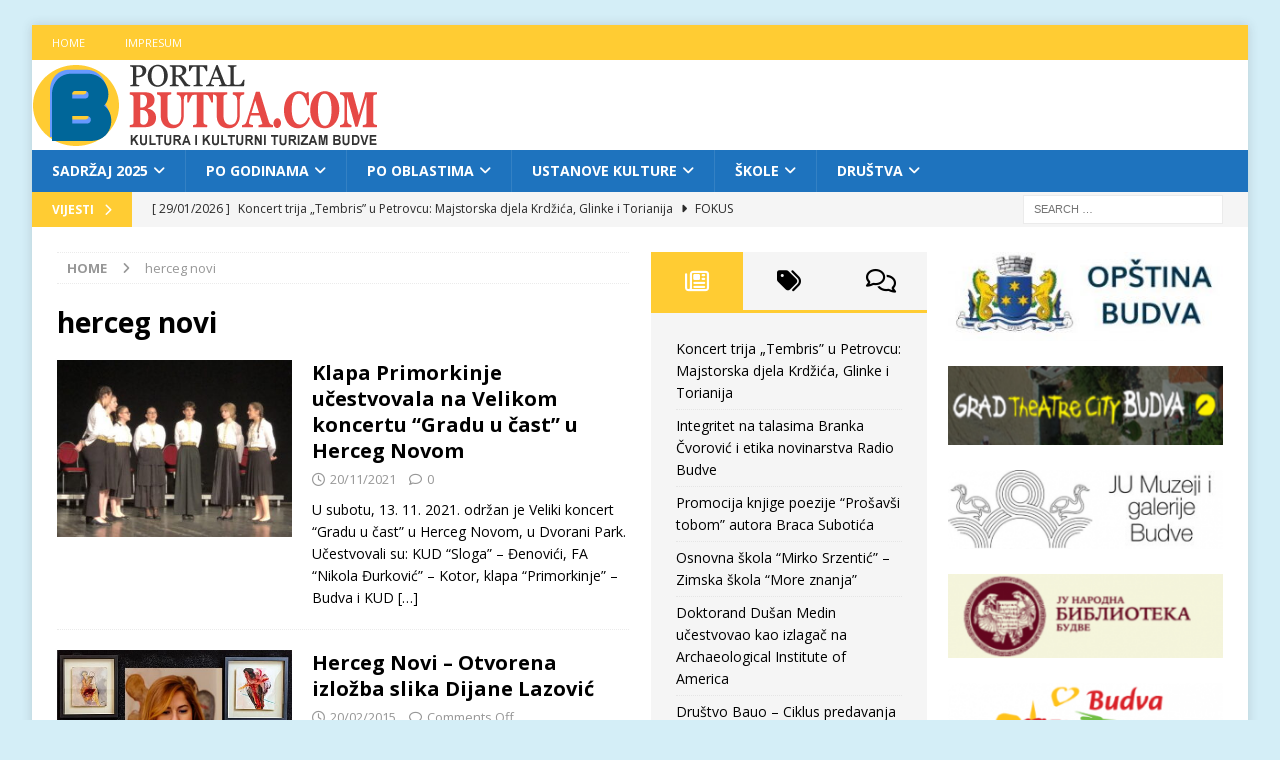

--- FILE ---
content_type: text/html; charset=UTF-8
request_url: https://butua.com/tag/herceg-novi/
body_size: 114372
content:
<!DOCTYPE html>
<html class="no-js mh-two-sb" lang="en">
<head>
<meta charset="UTF-8">
<meta name="viewport" content="width=device-width, initial-scale=1.0">
<link rel="profile" href="http://gmpg.org/xfn/11" />
<title>herceg novi &#8211; Butua.com &#8211; kultura i kulturni turizam Budve</title>
<meta name='robots' content='max-image-preview:large' />
<link rel='dns-prefetch' href='//www.googletagmanager.com' />
<link rel='dns-prefetch' href='//fonts.googleapis.com' />
<link rel="alternate" type="application/rss+xml" title="Butua.com - kultura i kulturni turizam Budve &raquo; Feed" href="https://butua.com/feed/" />
<link rel="alternate" type="application/rss+xml" title="Butua.com - kultura i kulturni turizam Budve &raquo; Comments Feed" href="https://butua.com/comments/feed/" />
<link rel="alternate" type="application/rss+xml" title="Butua.com - kultura i kulturni turizam Budve &raquo; herceg novi Tag Feed" href="https://butua.com/tag/herceg-novi/feed/" />
<style id='wp-img-auto-sizes-contain-inline-css' type='text/css'>
img:is([sizes=auto i],[sizes^="auto," i]){contain-intrinsic-size:3000px 1500px}
/*# sourceURL=wp-img-auto-sizes-contain-inline-css */
</style>
<style id='wp-emoji-styles-inline-css' type='text/css'>

	img.wp-smiley, img.emoji {
		display: inline !important;
		border: none !important;
		box-shadow: none !important;
		height: 1em !important;
		width: 1em !important;
		margin: 0 0.07em !important;
		vertical-align: -0.1em !important;
		background: none !important;
		padding: 0 !important;
	}
/*# sourceURL=wp-emoji-styles-inline-css */
</style>
<style id='wp-block-library-inline-css' type='text/css'>
:root{--wp-block-synced-color:#7a00df;--wp-block-synced-color--rgb:122,0,223;--wp-bound-block-color:var(--wp-block-synced-color);--wp-editor-canvas-background:#ddd;--wp-admin-theme-color:#007cba;--wp-admin-theme-color--rgb:0,124,186;--wp-admin-theme-color-darker-10:#006ba1;--wp-admin-theme-color-darker-10--rgb:0,107,160.5;--wp-admin-theme-color-darker-20:#005a87;--wp-admin-theme-color-darker-20--rgb:0,90,135;--wp-admin-border-width-focus:2px}@media (min-resolution:192dpi){:root{--wp-admin-border-width-focus:1.5px}}.wp-element-button{cursor:pointer}:root .has-very-light-gray-background-color{background-color:#eee}:root .has-very-dark-gray-background-color{background-color:#313131}:root .has-very-light-gray-color{color:#eee}:root .has-very-dark-gray-color{color:#313131}:root .has-vivid-green-cyan-to-vivid-cyan-blue-gradient-background{background:linear-gradient(135deg,#00d084,#0693e3)}:root .has-purple-crush-gradient-background{background:linear-gradient(135deg,#34e2e4,#4721fb 50%,#ab1dfe)}:root .has-hazy-dawn-gradient-background{background:linear-gradient(135deg,#faaca8,#dad0ec)}:root .has-subdued-olive-gradient-background{background:linear-gradient(135deg,#fafae1,#67a671)}:root .has-atomic-cream-gradient-background{background:linear-gradient(135deg,#fdd79a,#004a59)}:root .has-nightshade-gradient-background{background:linear-gradient(135deg,#330968,#31cdcf)}:root .has-midnight-gradient-background{background:linear-gradient(135deg,#020381,#2874fc)}:root{--wp--preset--font-size--normal:16px;--wp--preset--font-size--huge:42px}.has-regular-font-size{font-size:1em}.has-larger-font-size{font-size:2.625em}.has-normal-font-size{font-size:var(--wp--preset--font-size--normal)}.has-huge-font-size{font-size:var(--wp--preset--font-size--huge)}.has-text-align-center{text-align:center}.has-text-align-left{text-align:left}.has-text-align-right{text-align:right}.has-fit-text{white-space:nowrap!important}#end-resizable-editor-section{display:none}.aligncenter{clear:both}.items-justified-left{justify-content:flex-start}.items-justified-center{justify-content:center}.items-justified-right{justify-content:flex-end}.items-justified-space-between{justify-content:space-between}.screen-reader-text{border:0;clip-path:inset(50%);height:1px;margin:-1px;overflow:hidden;padding:0;position:absolute;width:1px;word-wrap:normal!important}.screen-reader-text:focus{background-color:#ddd;clip-path:none;color:#444;display:block;font-size:1em;height:auto;left:5px;line-height:normal;padding:15px 23px 14px;text-decoration:none;top:5px;width:auto;z-index:100000}html :where(.has-border-color){border-style:solid}html :where([style*=border-top-color]){border-top-style:solid}html :where([style*=border-right-color]){border-right-style:solid}html :where([style*=border-bottom-color]){border-bottom-style:solid}html :where([style*=border-left-color]){border-left-style:solid}html :where([style*=border-width]){border-style:solid}html :where([style*=border-top-width]){border-top-style:solid}html :where([style*=border-right-width]){border-right-style:solid}html :where([style*=border-bottom-width]){border-bottom-style:solid}html :where([style*=border-left-width]){border-left-style:solid}html :where(img[class*=wp-image-]){height:auto;max-width:100%}:where(figure){margin:0 0 1em}html :where(.is-position-sticky){--wp-admin--admin-bar--position-offset:var(--wp-admin--admin-bar--height,0px)}@media screen and (max-width:600px){html :where(.is-position-sticky){--wp-admin--admin-bar--position-offset:0px}}

/*# sourceURL=wp-block-library-inline-css */
</style><style id='wp-block-paragraph-inline-css' type='text/css'>
.is-small-text{font-size:.875em}.is-regular-text{font-size:1em}.is-large-text{font-size:2.25em}.is-larger-text{font-size:3em}.has-drop-cap:not(:focus):first-letter{float:left;font-size:8.4em;font-style:normal;font-weight:100;line-height:.68;margin:.05em .1em 0 0;text-transform:uppercase}body.rtl .has-drop-cap:not(:focus):first-letter{float:none;margin-left:.1em}p.has-drop-cap.has-background{overflow:hidden}:root :where(p.has-background){padding:1.25em 2.375em}:where(p.has-text-color:not(.has-link-color)) a{color:inherit}p.has-text-align-left[style*="writing-mode:vertical-lr"],p.has-text-align-right[style*="writing-mode:vertical-rl"]{rotate:180deg}
/*# sourceURL=https://butua.com/wp-includes/blocks/paragraph/style.min.css */
</style>
<style id='global-styles-inline-css' type='text/css'>
:root{--wp--preset--aspect-ratio--square: 1;--wp--preset--aspect-ratio--4-3: 4/3;--wp--preset--aspect-ratio--3-4: 3/4;--wp--preset--aspect-ratio--3-2: 3/2;--wp--preset--aspect-ratio--2-3: 2/3;--wp--preset--aspect-ratio--16-9: 16/9;--wp--preset--aspect-ratio--9-16: 9/16;--wp--preset--color--black: #000000;--wp--preset--color--cyan-bluish-gray: #abb8c3;--wp--preset--color--white: #ffffff;--wp--preset--color--pale-pink: #f78da7;--wp--preset--color--vivid-red: #cf2e2e;--wp--preset--color--luminous-vivid-orange: #ff6900;--wp--preset--color--luminous-vivid-amber: #fcb900;--wp--preset--color--light-green-cyan: #7bdcb5;--wp--preset--color--vivid-green-cyan: #00d084;--wp--preset--color--pale-cyan-blue: #8ed1fc;--wp--preset--color--vivid-cyan-blue: #0693e3;--wp--preset--color--vivid-purple: #9b51e0;--wp--preset--gradient--vivid-cyan-blue-to-vivid-purple: linear-gradient(135deg,rgb(6,147,227) 0%,rgb(155,81,224) 100%);--wp--preset--gradient--light-green-cyan-to-vivid-green-cyan: linear-gradient(135deg,rgb(122,220,180) 0%,rgb(0,208,130) 100%);--wp--preset--gradient--luminous-vivid-amber-to-luminous-vivid-orange: linear-gradient(135deg,rgb(252,185,0) 0%,rgb(255,105,0) 100%);--wp--preset--gradient--luminous-vivid-orange-to-vivid-red: linear-gradient(135deg,rgb(255,105,0) 0%,rgb(207,46,46) 100%);--wp--preset--gradient--very-light-gray-to-cyan-bluish-gray: linear-gradient(135deg,rgb(238,238,238) 0%,rgb(169,184,195) 100%);--wp--preset--gradient--cool-to-warm-spectrum: linear-gradient(135deg,rgb(74,234,220) 0%,rgb(151,120,209) 20%,rgb(207,42,186) 40%,rgb(238,44,130) 60%,rgb(251,105,98) 80%,rgb(254,248,76) 100%);--wp--preset--gradient--blush-light-purple: linear-gradient(135deg,rgb(255,206,236) 0%,rgb(152,150,240) 100%);--wp--preset--gradient--blush-bordeaux: linear-gradient(135deg,rgb(254,205,165) 0%,rgb(254,45,45) 50%,rgb(107,0,62) 100%);--wp--preset--gradient--luminous-dusk: linear-gradient(135deg,rgb(255,203,112) 0%,rgb(199,81,192) 50%,rgb(65,88,208) 100%);--wp--preset--gradient--pale-ocean: linear-gradient(135deg,rgb(255,245,203) 0%,rgb(182,227,212) 50%,rgb(51,167,181) 100%);--wp--preset--gradient--electric-grass: linear-gradient(135deg,rgb(202,248,128) 0%,rgb(113,206,126) 100%);--wp--preset--gradient--midnight: linear-gradient(135deg,rgb(2,3,129) 0%,rgb(40,116,252) 100%);--wp--preset--font-size--small: 13px;--wp--preset--font-size--medium: 20px;--wp--preset--font-size--large: 36px;--wp--preset--font-size--x-large: 42px;--wp--preset--spacing--20: 0.44rem;--wp--preset--spacing--30: 0.67rem;--wp--preset--spacing--40: 1rem;--wp--preset--spacing--50: 1.5rem;--wp--preset--spacing--60: 2.25rem;--wp--preset--spacing--70: 3.38rem;--wp--preset--spacing--80: 5.06rem;--wp--preset--shadow--natural: 6px 6px 9px rgba(0, 0, 0, 0.2);--wp--preset--shadow--deep: 12px 12px 50px rgba(0, 0, 0, 0.4);--wp--preset--shadow--sharp: 6px 6px 0px rgba(0, 0, 0, 0.2);--wp--preset--shadow--outlined: 6px 6px 0px -3px rgb(255, 255, 255), 6px 6px rgb(0, 0, 0);--wp--preset--shadow--crisp: 6px 6px 0px rgb(0, 0, 0);}:where(.is-layout-flex){gap: 0.5em;}:where(.is-layout-grid){gap: 0.5em;}body .is-layout-flex{display: flex;}.is-layout-flex{flex-wrap: wrap;align-items: center;}.is-layout-flex > :is(*, div){margin: 0;}body .is-layout-grid{display: grid;}.is-layout-grid > :is(*, div){margin: 0;}:where(.wp-block-columns.is-layout-flex){gap: 2em;}:where(.wp-block-columns.is-layout-grid){gap: 2em;}:where(.wp-block-post-template.is-layout-flex){gap: 1.25em;}:where(.wp-block-post-template.is-layout-grid){gap: 1.25em;}.has-black-color{color: var(--wp--preset--color--black) !important;}.has-cyan-bluish-gray-color{color: var(--wp--preset--color--cyan-bluish-gray) !important;}.has-white-color{color: var(--wp--preset--color--white) !important;}.has-pale-pink-color{color: var(--wp--preset--color--pale-pink) !important;}.has-vivid-red-color{color: var(--wp--preset--color--vivid-red) !important;}.has-luminous-vivid-orange-color{color: var(--wp--preset--color--luminous-vivid-orange) !important;}.has-luminous-vivid-amber-color{color: var(--wp--preset--color--luminous-vivid-amber) !important;}.has-light-green-cyan-color{color: var(--wp--preset--color--light-green-cyan) !important;}.has-vivid-green-cyan-color{color: var(--wp--preset--color--vivid-green-cyan) !important;}.has-pale-cyan-blue-color{color: var(--wp--preset--color--pale-cyan-blue) !important;}.has-vivid-cyan-blue-color{color: var(--wp--preset--color--vivid-cyan-blue) !important;}.has-vivid-purple-color{color: var(--wp--preset--color--vivid-purple) !important;}.has-black-background-color{background-color: var(--wp--preset--color--black) !important;}.has-cyan-bluish-gray-background-color{background-color: var(--wp--preset--color--cyan-bluish-gray) !important;}.has-white-background-color{background-color: var(--wp--preset--color--white) !important;}.has-pale-pink-background-color{background-color: var(--wp--preset--color--pale-pink) !important;}.has-vivid-red-background-color{background-color: var(--wp--preset--color--vivid-red) !important;}.has-luminous-vivid-orange-background-color{background-color: var(--wp--preset--color--luminous-vivid-orange) !important;}.has-luminous-vivid-amber-background-color{background-color: var(--wp--preset--color--luminous-vivid-amber) !important;}.has-light-green-cyan-background-color{background-color: var(--wp--preset--color--light-green-cyan) !important;}.has-vivid-green-cyan-background-color{background-color: var(--wp--preset--color--vivid-green-cyan) !important;}.has-pale-cyan-blue-background-color{background-color: var(--wp--preset--color--pale-cyan-blue) !important;}.has-vivid-cyan-blue-background-color{background-color: var(--wp--preset--color--vivid-cyan-blue) !important;}.has-vivid-purple-background-color{background-color: var(--wp--preset--color--vivid-purple) !important;}.has-black-border-color{border-color: var(--wp--preset--color--black) !important;}.has-cyan-bluish-gray-border-color{border-color: var(--wp--preset--color--cyan-bluish-gray) !important;}.has-white-border-color{border-color: var(--wp--preset--color--white) !important;}.has-pale-pink-border-color{border-color: var(--wp--preset--color--pale-pink) !important;}.has-vivid-red-border-color{border-color: var(--wp--preset--color--vivid-red) !important;}.has-luminous-vivid-orange-border-color{border-color: var(--wp--preset--color--luminous-vivid-orange) !important;}.has-luminous-vivid-amber-border-color{border-color: var(--wp--preset--color--luminous-vivid-amber) !important;}.has-light-green-cyan-border-color{border-color: var(--wp--preset--color--light-green-cyan) !important;}.has-vivid-green-cyan-border-color{border-color: var(--wp--preset--color--vivid-green-cyan) !important;}.has-pale-cyan-blue-border-color{border-color: var(--wp--preset--color--pale-cyan-blue) !important;}.has-vivid-cyan-blue-border-color{border-color: var(--wp--preset--color--vivid-cyan-blue) !important;}.has-vivid-purple-border-color{border-color: var(--wp--preset--color--vivid-purple) !important;}.has-vivid-cyan-blue-to-vivid-purple-gradient-background{background: var(--wp--preset--gradient--vivid-cyan-blue-to-vivid-purple) !important;}.has-light-green-cyan-to-vivid-green-cyan-gradient-background{background: var(--wp--preset--gradient--light-green-cyan-to-vivid-green-cyan) !important;}.has-luminous-vivid-amber-to-luminous-vivid-orange-gradient-background{background: var(--wp--preset--gradient--luminous-vivid-amber-to-luminous-vivid-orange) !important;}.has-luminous-vivid-orange-to-vivid-red-gradient-background{background: var(--wp--preset--gradient--luminous-vivid-orange-to-vivid-red) !important;}.has-very-light-gray-to-cyan-bluish-gray-gradient-background{background: var(--wp--preset--gradient--very-light-gray-to-cyan-bluish-gray) !important;}.has-cool-to-warm-spectrum-gradient-background{background: var(--wp--preset--gradient--cool-to-warm-spectrum) !important;}.has-blush-light-purple-gradient-background{background: var(--wp--preset--gradient--blush-light-purple) !important;}.has-blush-bordeaux-gradient-background{background: var(--wp--preset--gradient--blush-bordeaux) !important;}.has-luminous-dusk-gradient-background{background: var(--wp--preset--gradient--luminous-dusk) !important;}.has-pale-ocean-gradient-background{background: var(--wp--preset--gradient--pale-ocean) !important;}.has-electric-grass-gradient-background{background: var(--wp--preset--gradient--electric-grass) !important;}.has-midnight-gradient-background{background: var(--wp--preset--gradient--midnight) !important;}.has-small-font-size{font-size: var(--wp--preset--font-size--small) !important;}.has-medium-font-size{font-size: var(--wp--preset--font-size--medium) !important;}.has-large-font-size{font-size: var(--wp--preset--font-size--large) !important;}.has-x-large-font-size{font-size: var(--wp--preset--font-size--x-large) !important;}
/*# sourceURL=global-styles-inline-css */
</style>

<style id='classic-theme-styles-inline-css' type='text/css'>
/*! This file is auto-generated */
.wp-block-button__link{color:#fff;background-color:#32373c;border-radius:9999px;box-shadow:none;text-decoration:none;padding:calc(.667em + 2px) calc(1.333em + 2px);font-size:1.125em}.wp-block-file__button{background:#32373c;color:#fff;text-decoration:none}
/*# sourceURL=/wp-includes/css/classic-themes.min.css */
</style>
<link rel='stylesheet' id='mh-font-awesome-css' href='https://butua.com/wp-content/themes/mh-magazine/includes/font-awesome.min.css' type='text/css' media='all' />
<link rel='stylesheet' id='mh-magazine-css' href='https://butua.com/wp-content/themes/mh-magazine/style.css?ver=3.9.13' type='text/css' media='all' />
<link rel='stylesheet' id='mh-google-fonts-css' href='https://fonts.googleapis.com/css?family=Open+Sans:300,400,400italic,600,700' type='text/css' media='all' />
<link rel='stylesheet' id='ngg_trigger_buttons-css' href='https://butua.com/wp-content/plugins/nextgen-gallery/static/GalleryDisplay/trigger_buttons.css?ver=4.0.4' type='text/css' media='all' />
<link rel='stylesheet' id='shutter-0-css' href='https://butua.com/wp-content/plugins/nextgen-gallery/static/Lightbox/shutter/shutter.css?ver=4.0.4' type='text/css' media='all' />
<link rel='stylesheet' id='fontawesome_v4_shim_style-css' href='https://butua.com/wp-content/plugins/nextgen-gallery/static/FontAwesome/css/v4-shims.min.css?ver=7596a28af889baea1ff75628c4cbab3c' type='text/css' media='all' />
<link rel='stylesheet' id='fontawesome-css' href='https://butua.com/wp-content/plugins/nextgen-gallery/static/FontAwesome/css/all.min.css?ver=7596a28af889baea1ff75628c4cbab3c' type='text/css' media='all' />
<link rel='stylesheet' id='nextgen_pagination_style-css' href='https://butua.com/wp-content/plugins/nextgen-gallery/static/GalleryDisplay/pagination_style.css?ver=4.0.4' type='text/css' media='all' />
<link rel='stylesheet' id='nextgen_basic_thumbnails_style-css' href='https://butua.com/wp-content/plugins/nextgen-gallery/static/Thumbnails/nextgen_basic_thumbnails.css?ver=4.0.4' type='text/css' media='all' />
<link rel='stylesheet' id='nextgen_widgets_style-css' href='https://butua.com/wp-content/plugins/nextgen-gallery/static/Widget/display.css?ver=4.0.4' type='text/css' media='all' />
<script type="text/javascript" src="https://butua.com/wp-includes/js/jquery/jquery.min.js?ver=3.7.1" id="jquery-core-js"></script>
<script type="text/javascript" src="https://butua.com/wp-includes/js/jquery/jquery-migrate.min.js?ver=3.4.1" id="jquery-migrate-js"></script>
<script type="text/javascript" src="https://butua.com/wp-content/themes/mh-magazine/js/scripts.js?ver=3.9.13" id="mh-scripts-js"></script>
<script type="text/javascript" id="photocrati_ajax-js-extra">
/* <![CDATA[ */
var photocrati_ajax = {"url":"https://butua.com/index.php?photocrati_ajax=1","rest_url":"https://butua.com/wp-json/","wp_home_url":"https://butua.com","wp_site_url":"https://butua.com","wp_root_url":"https://butua.com","wp_plugins_url":"https://butua.com/wp-content/plugins","wp_content_url":"https://butua.com/wp-content","wp_includes_url":"https://butua.com/wp-includes/","ngg_param_slug":"nggallery","rest_nonce":"ea0ab114c3"};
//# sourceURL=photocrati_ajax-js-extra
/* ]]> */
</script>
<script type="text/javascript" src="https://butua.com/wp-content/plugins/nextgen-gallery/static/Legacy/ajax.min.js?ver=4.0.4" id="photocrati_ajax-js"></script>
<script type="text/javascript" src="https://butua.com/wp-content/plugins/nextgen-gallery/static/FontAwesome/js/v4-shims.min.js?ver=5.3.1" id="fontawesome_v4_shim-js"></script>
<script type="text/javascript" defer crossorigin="anonymous" data-auto-replace-svg="false" data-keep-original-source="false" data-search-pseudo-elements src="https://butua.com/wp-content/plugins/nextgen-gallery/static/FontAwesome/js/all.min.js?ver=5.3.1" id="fontawesome-js"></script>
<script type="text/javascript" src="https://butua.com/wp-content/plugins/nextgen-gallery/static/Thumbnails/nextgen_basic_thumbnails.js?ver=4.0.4" id="nextgen_basic_thumbnails_script-js"></script>

<!-- Google tag (gtag.js) snippet added by Site Kit -->
<!-- Google Analytics snippet added by Site Kit -->
<script type="text/javascript" src="https://www.googletagmanager.com/gtag/js?id=GT-K543923" id="google_gtagjs-js" async></script>
<script type="text/javascript" id="google_gtagjs-js-after">
/* <![CDATA[ */
window.dataLayer = window.dataLayer || [];function gtag(){dataLayer.push(arguments);}
gtag("set","linker",{"domains":["butua.com"]});
gtag("js", new Date());
gtag("set", "developer_id.dZTNiMT", true);
gtag("config", "GT-K543923");
//# sourceURL=google_gtagjs-js-after
/* ]]> */
</script>
<link rel="https://api.w.org/" href="https://butua.com/wp-json/" /><link rel="alternate" title="JSON" type="application/json" href="https://butua.com/wp-json/wp/v2/tags/1769" /><link rel="EditURI" type="application/rsd+xml" title="RSD" href="https://butua.com/xmlrpc.php?rsd" />

<meta name="generator" content="Site Kit by Google 1.171.0" /><style type="text/css">
.mh-navigation li:hover, .mh-navigation ul li:hover > ul, .mh-main-nav-wrap, .mh-main-nav, .mh-social-nav li a:hover, .entry-tags li, .mh-slider-caption, .mh-widget-layout8 .mh-widget-title .mh-footer-widget-title-inner, .mh-widget-col-1 .mh-slider-caption, .mh-widget-col-1 .mh-posts-lineup-caption, .mh-carousel-layout1, .mh-spotlight-widget, .mh-social-widget li a, .mh-author-bio-widget, .mh-footer-widget .mh-tab-comment-excerpt, .mh-nip-item:hover .mh-nip-overlay, .mh-widget .tagcloud a, .mh-footer-widget .tagcloud a, .mh-footer, .mh-copyright-wrap, input[type=submit]:hover, #infinite-handle span:hover { background: #1e73be; }
.mh-extra-nav-bg { background: rgba(30, 115, 190, 0.2); }
.mh-slider-caption, .mh-posts-stacked-title, .mh-posts-lineup-caption { background: #1e73be; background: rgba(30, 115, 190, 0.8); }
@media screen and (max-width: 900px) { #mh-mobile .mh-slider-caption, #mh-mobile .mh-posts-lineup-caption { background: rgba(30, 115, 190, 1); } }
.slicknav_menu, .slicknav_nav ul, #mh-mobile .mh-footer-widget .mh-posts-stacked-overlay { border-color: #1e73be; }
.mh-copyright, .mh-copyright a { color: #fff; }
.mh-widget-layout4 .mh-widget-title { background: #ffcc33; background: rgba(255, 204, 51, 0.6); }
.mh-preheader, .mh-wide-layout .mh-subheader, .mh-ticker-title, .mh-main-nav li:hover, .mh-footer-nav, .slicknav_menu, .slicknav_btn, .slicknav_nav .slicknav_item:hover, .slicknav_nav a:hover, .mh-back-to-top, .mh-subheading, .entry-tags .fa, .entry-tags li:hover, .mh-widget-layout2 .mh-widget-title, .mh-widget-layout4 .mh-widget-title-inner, .mh-widget-layout4 .mh-footer-widget-title, .mh-widget-layout5 .mh-widget-title-inner, .mh-widget-layout6 .mh-widget-title, #mh-mobile .flex-control-paging li a.flex-active, .mh-image-caption, .mh-carousel-layout1 .mh-carousel-caption, .mh-tab-button.active, .mh-tab-button.active:hover, .mh-footer-widget .mh-tab-button.active, .mh-social-widget li:hover a, .mh-footer-widget .mh-social-widget li a, .mh-footer-widget .mh-author-bio-widget, .tagcloud a:hover, .mh-widget .tagcloud a:hover, .mh-footer-widget .tagcloud a:hover, .mh-posts-stacked-item .mh-meta, .page-numbers:hover, .mh-loop-pagination .current, .mh-comments-pagination .current, .pagelink, a:hover .pagelink, input[type=submit], #infinite-handle span { background: #ffcc33; }
.mh-main-nav-wrap .slicknav_nav ul, blockquote, .mh-widget-layout1 .mh-widget-title, .mh-widget-layout3 .mh-widget-title, .mh-widget-layout5 .mh-widget-title, .mh-widget-layout8 .mh-widget-title:after, #mh-mobile .mh-slider-caption, .mh-carousel-layout1, .mh-spotlight-widget, .mh-author-bio-widget, .mh-author-bio-title, .mh-author-bio-image-frame, .mh-video-widget, .mh-tab-buttons, textarea:hover, input[type=text]:hover, input[type=email]:hover, input[type=tel]:hover, input[type=url]:hover { border-color: #ffcc33; }
.mh-header-tagline, .mh-dropcap, .mh-carousel-layout1 .flex-direction-nav a, .mh-carousel-layout2 .mh-carousel-caption, .mh-posts-digest-small-category, .mh-posts-lineup-more, .bypostauthor .fn:after, .mh-comment-list .comment-reply-link:before, #respond #cancel-comment-reply-link:before { color: #ffcc33; }
</style>
<!--[if lt IE 9]>
<script src="https://butua.com/wp-content/themes/mh-magazine/js/css3-mediaqueries.js"></script>
<![endif]-->
<style type="text/css" id="custom-background-css">
body.custom-background { background-color: #d4eef7; }
</style>
	</head>
<body id="mh-mobile" class="archive tag tag-herceg-novi tag-1769 custom-background wp-theme-mh-magazine mh-boxed-layout mh-right-sb mh-loop-layout1 mh-widget-layout1 mh-loop-hide-caption" itemscope="itemscope" itemtype="https://schema.org/WebPage">
<div class="mh-container mh-container-outer">
<div class="mh-header-nav-mobile clearfix"></div>
	<div class="mh-preheader">
    	<div class="mh-container mh-container-inner mh-row clearfix">
							<div class="mh-header-bar-content mh-header-bar-top-left mh-col-2-3 clearfix">
											<nav class="mh-navigation mh-header-nav mh-header-nav-top clearfix" itemscope="itemscope" itemtype="https://schema.org/SiteNavigationElement">
							<div class="menu-top-menu-container"><ul id="menu-top-menu" class="menu"><li id="menu-item-17238" class="menu-item menu-item-type-post_type menu-item-object-page menu-item-home menu-item-17238"><a href="https://butua.com/">Home</a></li>
<li id="menu-item-16908" class="menu-item menu-item-type-post_type menu-item-object-page menu-item-16908"><a href="https://butua.com/impresum/">Impresum</a></li>
</ul></div>						</nav>
									</div>
										<div class="mh-header-bar-content mh-header-bar-top-right mh-col-1-3 clearfix">
									</div>
					</div>
	</div>
<header class="mh-header" itemscope="itemscope" itemtype="https://schema.org/WPHeader">
	<div class="mh-container mh-container-inner clearfix">
		<div class="mh-custom-header clearfix">
<a class="mh-header-image-link" href="https://butua.com/" title="Butua.com - kultura i kulturni turizam Budve" rel="home">
<img class="mh-header-image" src="https://butua.com/wp-content/uploads/2016/06/butua_logo_crveni.png" height="90" width="350" alt="Butua.com - kultura i kulturni turizam Budve" />
</a>
</div>
	</div>
	<div class="mh-main-nav-wrap">
		<nav class="mh-navigation mh-main-nav mh-container mh-container-inner clearfix" itemscope="itemscope" itemtype="https://schema.org/SiteNavigationElement">
			<div class="menu-glavni-container"><ul id="menu-glavni" class="menu"><li id="menu-item-22751" class="menu-item menu-item-type-taxonomy menu-item-object-category menu-item-has-children menu-item-22751"><a href="https://butua.com/category/sadrzaj-2025/">Sadržaj 2025</a>
<ul class="sub-menu">
	<li id="menu-item-22752" class="menu-item menu-item-type-taxonomy menu-item-object-category menu-item-22752"><a href="https://butua.com/category/sadrzaj-2025/knjizevni-programi/">Književni programi</a></li>
	<li id="menu-item-22753" class="menu-item menu-item-type-taxonomy menu-item-object-category menu-item-22753"><a href="https://butua.com/category/sadrzaj-2025/likovni-programi/">Likovni programi</a></li>
	<li id="menu-item-22754" class="menu-item menu-item-type-taxonomy menu-item-object-category menu-item-22754"><a href="https://butua.com/category/sadrzaj-2025/manifestacije-festivali/">Manifestacije, festivali</a></li>
	<li id="menu-item-22755" class="menu-item menu-item-type-taxonomy menu-item-object-category menu-item-22755"><a href="https://butua.com/category/sadrzaj-2025/scenska-umjetnost/">Scenska umjetnost</a></li>
	<li id="menu-item-22756" class="menu-item menu-item-type-taxonomy menu-item-object-category menu-item-22756"><a href="https://butua.com/category/sadrzaj-2025/muzicki-programi/">Muzički programi</a></li>
	<li id="menu-item-23014" class="menu-item menu-item-type-taxonomy menu-item-object-category menu-item-23014"><a href="https://butua.com/category/sadrzaj-2025/organizacije-ustanove-drustva/">Organizacije, ustanove, društva&#8230;</a></li>
	<li id="menu-item-22757" class="menu-item menu-item-type-taxonomy menu-item-object-category menu-item-22757"><a href="https://butua.com/category/sadrzaj-2025/arhivska-gradja-studije-knjige/">Arhivska građa, studije, knjige&#8230;</a></li>
	<li id="menu-item-22758" class="menu-item menu-item-type-taxonomy menu-item-object-category menu-item-22758"><a href="https://butua.com/category/sadrzaj-2025/manifestacije-festivali/">Manifestacije, festivali</a></li>
	<li id="menu-item-22759" class="menu-item menu-item-type-taxonomy menu-item-object-category menu-item-22759"><a href="https://butua.com/category/sadrzaj-2025/portreti/">Portreti</a></li>
	<li id="menu-item-22760" class="menu-item menu-item-type-taxonomy menu-item-object-category menu-item-22760"><a href="https://butua.com/category/sadrzaj-2025/muzejske-izlozbe/">Muzejske izložbe</a></li>
	<li id="menu-item-22761" class="menu-item menu-item-type-taxonomy menu-item-object-category menu-item-22761"><a href="https://butua.com/category/sadrzaj-2025/galerije-foto-reportaze-video/">Galerije, foto reportaže, video</a></li>
</ul>
</li>
<li id="menu-item-22762" class="menu-item menu-item-type-taxonomy menu-item-object-category menu-item-has-children menu-item-22762"><a href="https://butua.com/category/po-godinama/">Po godinama</a>
<ul class="sub-menu">
	<li id="menu-item-23006" class="menu-item menu-item-type-taxonomy menu-item-object-category menu-item-23006"><a href="https://butua.com/category/po-godinama/2024/">2024</a></li>
	<li id="menu-item-22817" class="menu-item menu-item-type-taxonomy menu-item-object-category menu-item-22817"><a href="https://butua.com/category/po-godinama/2023/">2023</a></li>
	<li id="menu-item-22763" class="menu-item menu-item-type-taxonomy menu-item-object-category menu-item-22763"><a href="https://butua.com/category/po-godinama/2022/">2022</a></li>
	<li id="menu-item-22764" class="menu-item menu-item-type-taxonomy menu-item-object-category menu-item-has-children menu-item-22764"><a href="https://butua.com/category/po-godinama/2017-2021/">2017-2021</a>
	<ul class="sub-menu">
		<li id="menu-item-22769" class="menu-item menu-item-type-taxonomy menu-item-object-category menu-item-22769"><a href="https://butua.com/category/po-godinama/2021/">2021</a></li>
		<li id="menu-item-22768" class="menu-item menu-item-type-taxonomy menu-item-object-category menu-item-22768"><a href="https://butua.com/category/po-godinama/2020/">2020</a></li>
		<li id="menu-item-22767" class="menu-item menu-item-type-taxonomy menu-item-object-category menu-item-22767"><a href="https://butua.com/category/po-godinama/2019/">2019</a></li>
		<li id="menu-item-22766" class="menu-item menu-item-type-taxonomy menu-item-object-category menu-item-22766"><a href="https://butua.com/category/po-godinama/2018/">2018</a></li>
		<li id="menu-item-22765" class="menu-item menu-item-type-taxonomy menu-item-object-category menu-item-22765"><a href="https://butua.com/category/po-godinama/2017/">2017</a></li>
	</ul>
</li>
	<li id="menu-item-22770" class="menu-item menu-item-type-taxonomy menu-item-object-category menu-item-has-children menu-item-22770"><a href="https://butua.com/category/po-godinama/2012-2016/">2012-2016</a>
	<ul class="sub-menu">
		<li id="menu-item-22775" class="menu-item menu-item-type-taxonomy menu-item-object-category menu-item-22775"><a href="https://butua.com/category/po-godinama/2016/">2016</a></li>
		<li id="menu-item-22774" class="menu-item menu-item-type-taxonomy menu-item-object-category menu-item-22774"><a href="https://butua.com/category/po-godinama/2015/">2015</a></li>
		<li id="menu-item-22773" class="menu-item menu-item-type-taxonomy menu-item-object-category menu-item-22773"><a href="https://butua.com/category/po-godinama/2014/">2014</a></li>
		<li id="menu-item-22772" class="menu-item menu-item-type-taxonomy menu-item-object-category menu-item-22772"><a href="https://butua.com/category/po-godinama/2013/">2013</a></li>
		<li id="menu-item-22771" class="menu-item menu-item-type-taxonomy menu-item-object-category menu-item-22771"><a href="https://butua.com/category/po-godinama/2012/">2012</a></li>
	</ul>
</li>
	<li id="menu-item-22776" class="menu-item menu-item-type-taxonomy menu-item-object-category menu-item-has-children menu-item-22776"><a href="https://butua.com/category/po-godinama/2007-2011/">2007-2011</a>
	<ul class="sub-menu">
		<li id="menu-item-22781" class="menu-item menu-item-type-taxonomy menu-item-object-category menu-item-22781"><a href="https://butua.com/category/po-godinama/2011/">2011</a></li>
		<li id="menu-item-22780" class="menu-item menu-item-type-taxonomy menu-item-object-category menu-item-22780"><a href="https://butua.com/category/po-godinama/2010/">2010</a></li>
		<li id="menu-item-22779" class="menu-item menu-item-type-taxonomy menu-item-object-category menu-item-22779"><a href="https://butua.com/category/po-godinama/2009/">2009</a></li>
		<li id="menu-item-22778" class="menu-item menu-item-type-taxonomy menu-item-object-category menu-item-22778"><a href="https://butua.com/category/po-godinama/2008/">2008</a></li>
		<li id="menu-item-22777" class="menu-item menu-item-type-taxonomy menu-item-object-category menu-item-22777"><a href="https://butua.com/category/po-godinama/2007/">2007</a></li>
	</ul>
</li>
</ul>
</li>
<li id="menu-item-22782" class="menu-item menu-item-type-taxonomy menu-item-object-category menu-item-has-children menu-item-22782"><a href="https://butua.com/category/po-oblastima/">Po oblastima</a>
<ul class="sub-menu">
	<li id="menu-item-22783" class="menu-item menu-item-type-taxonomy menu-item-object-category menu-item-22783"><a href="https://butua.com/category/po-oblastima/knjizevnost-arhiva/">Književni programi &#8211; Arhiva (2007-&#8230;.)</a></li>
	<li id="menu-item-22784" class="menu-item menu-item-type-taxonomy menu-item-object-category menu-item-22784"><a href="https://butua.com/category/po-oblastima/likovni-programi-arhiva/">Likovni programi &#8211; Arhiva (2007-&#8230;.)</a></li>
	<li id="menu-item-22785" class="menu-item menu-item-type-taxonomy menu-item-object-category menu-item-22785"><a href="https://butua.com/category/po-oblastima/manifestacije-festivali-arhiva/">Manifestacije, festivali&#8230; &#8211; Arhiva (2007-&#8230;.)</a></li>
	<li id="menu-item-22786" class="menu-item menu-item-type-taxonomy menu-item-object-category menu-item-22786"><a href="https://butua.com/category/po-oblastima/scenska-umjetnost-arhiva/">Scenska umjetnost &#8211; Arhiva (2007-&#8230;.)</a></li>
	<li id="menu-item-22787" class="menu-item menu-item-type-taxonomy menu-item-object-category menu-item-22787"><a href="https://butua.com/category/po-oblastima/muzika-arhiva/">Muzički programi &#8211; Arhiva (2007-&#8230;.)</a></li>
	<li id="menu-item-23013" class="menu-item menu-item-type-taxonomy menu-item-object-category menu-item-23013"><a href="https://butua.com/category/po-oblastima/organizacije-ustanove-drustva-arhiva/">Organizacije, ustanove, društva &#8211; Arhiva (2007-&#8230;.)</a></li>
	<li id="menu-item-22788" class="menu-item menu-item-type-taxonomy menu-item-object-category menu-item-22788"><a href="https://butua.com/category/po-oblastima/arhivska-gradja-studije-knjige-arhiva/">Arhivska građa, studije, knjige&#8230; &#8211; Arhiva (2007-&#8230;.)</a></li>
	<li id="menu-item-22789" class="menu-item menu-item-type-taxonomy menu-item-object-category menu-item-22789"><a href="https://butua.com/category/po-oblastima/manifestacije-festivali-arhiva/">Manifestacije, festivali&#8230; &#8211; Arhiva (2007-&#8230;.)</a></li>
	<li id="menu-item-22790" class="menu-item menu-item-type-taxonomy menu-item-object-category menu-item-22790"><a href="https://butua.com/category/po-oblastima/portreti-arhiva/">Portreti &#8211; Arhiva (2007-&#8230;.)</a></li>
	<li id="menu-item-22791" class="menu-item menu-item-type-taxonomy menu-item-object-category menu-item-22791"><a href="https://butua.com/category/po-oblastima/muzejske-izlozbe-arhiva/">Muzejske izložbe &#8211; Arhiva (2007-&#8230;.)</a></li>
	<li id="menu-item-22792" class="menu-item menu-item-type-taxonomy menu-item-object-category menu-item-22792"><a href="https://butua.com/category/po-oblastima/galerije-foto-reportaze-video-arhiva/">Galerije, foto reportaže, video &#8211; Arhiva (2007-&#8230;.)</a></li>
</ul>
</li>
<li id="menu-item-22793" class="menu-item menu-item-type-taxonomy menu-item-object-category menu-item-has-children menu-item-22793"><a href="https://butua.com/category/ustanove/">Ustanove kulture</a>
<ul class="sub-menu">
	<li id="menu-item-22794" class="menu-item menu-item-type-taxonomy menu-item-object-category menu-item-22794"><a href="https://butua.com/category/ustanove/grad-teatar/">Grad teatar</a></li>
	<li id="menu-item-22796" class="menu-item menu-item-type-taxonomy menu-item-object-category menu-item-22796"><a href="https://butua.com/category/ustanove/ju-muzeji-i-galerija-budva/">JU &#8220;Muzeji i galaerije&#8221; Budva</a></li>
	<li id="menu-item-22797" class="menu-item menu-item-type-taxonomy menu-item-object-category menu-item-22797"><a href="https://butua.com/category/ustanove/muzeji-galerija-biblioteka-budva/">Muzeji, galerija i biblioteka Budva (do 2014.)</a></li>
	<li id="menu-item-22795" class="menu-item menu-item-type-taxonomy menu-item-object-category menu-item-22795"><a href="https://butua.com/category/ustanove/ju-biblioteka-budve/">JU &#8220;Biblioteka Budve&#8221;</a></li>
	<li id="menu-item-22798" class="menu-item menu-item-type-taxonomy menu-item-object-category menu-item-22798"><a href="https://butua.com/category/ustanove/turisticka-organizacija-budva/">Turistička organizacija Budva</a></li>
	<li id="menu-item-22815" class="menu-item menu-item-type-taxonomy menu-item-object-category menu-item-22815"><a href="https://butua.com/category/ustanove/art-press-budva/">Art Press Budva</a></li>
</ul>
</li>
<li id="menu-item-22801" class="menu-item menu-item-type-taxonomy menu-item-object-category menu-item-has-children menu-item-22801"><a href="https://butua.com/category/skole/">Škole</a>
<ul class="sub-menu">
	<li id="menu-item-22803" class="menu-item menu-item-type-taxonomy menu-item-object-category menu-item-22803"><a href="https://butua.com/category/skole/s-m-ljubisa/">S. M. Ljubiša</a></li>
	<li id="menu-item-22799" class="menu-item menu-item-type-taxonomy menu-item-object-category menu-item-22799"><a href="https://butua.com/category/skole/druga-o-s/">Druga O. Š.</a></li>
	<li id="menu-item-22800" class="menu-item menu-item-type-taxonomy menu-item-object-category menu-item-22800"><a href="https://butua.com/category/skole/m-srzentic/">M. Srzentić</a></li>
	<li id="menu-item-22804" class="menu-item menu-item-type-taxonomy menu-item-object-category menu-item-22804"><a href="https://butua.com/category/skole/srednja/">Srednja</a></li>
	<li id="menu-item-22802" class="menu-item menu-item-type-taxonomy menu-item-object-category menu-item-22802"><a href="https://butua.com/category/skole/muzicka/">Muzička</a></li>
</ul>
</li>
<li id="menu-item-22805" class="menu-item menu-item-type-taxonomy menu-item-object-category menu-item-has-children menu-item-22805"><a href="https://butua.com/category/drustva/">Društva</a>
<ul class="sub-menu">
	<li id="menu-item-22806" class="menu-item menu-item-type-taxonomy menu-item-object-category menu-item-22806"><a href="https://butua.com/category/drustva/bauo/">Bauo</a></li>
	<li id="menu-item-22809" class="menu-item menu-item-type-taxonomy menu-item-object-category menu-item-22809"><a href="https://butua.com/category/drustva/gradska-muzika/">Gradska muzika</a></li>
	<li id="menu-item-22814" class="menu-item menu-item-type-taxonomy menu-item-object-category menu-item-22814"><a href="https://butua.com/category/drustva/zenska-vokalna-grupa-harmonija-budva/">ŽVG &#8220;Harmonija&#8221;</a></li>
	<li id="menu-item-22813" class="menu-item menu-item-type-taxonomy menu-item-object-category menu-item-22813"><a href="https://butua.com/category/drustva/nvo-agora-drustva/">NVO &#8220;Agora&#8221;</a></li>
	<li id="menu-item-22808" class="menu-item menu-item-type-taxonomy menu-item-object-category menu-item-22808"><a href="https://butua.com/category/drustva/festadjuni/">Feštađuni</a></li>
	<li id="menu-item-22807" class="menu-item menu-item-type-taxonomy menu-item-object-category menu-item-22807"><a href="https://butua.com/category/drustva/feral/">Feral</a></li>
	<li id="menu-item-22812" class="menu-item menu-item-type-taxonomy menu-item-object-category menu-item-22812"><a href="https://butua.com/category/drustva/kud-kanjos/">KUD &#8220;Kanjoš&#8221;</a></li>
	<li id="menu-item-22810" class="menu-item menu-item-type-taxonomy menu-item-object-category menu-item-22810"><a href="https://butua.com/category/drustva/kuc-stefan-mitrov-ljubisa/">KUC &#8220;S. M. Ljubiša&#8221;</a></li>
	<li id="menu-item-22811" class="menu-item menu-item-type-taxonomy menu-item-object-category menu-item-22811"><a href="https://butua.com/category/drustva/kud-budvanska-mladost/">KUD &#8220;Budvanska mladost&#8221;</a></li>
</ul>
</li>
</ul></div>		</nav>
	</div>
	</header>
	<div class="mh-subheader">
		<div class="mh-container mh-container-inner mh-row clearfix">
							<div class="mh-header-bar-content mh-header-bar-bottom-left mh-col-2-3 clearfix">
											<div class="mh-header-ticker mh-header-ticker-bottom">
							<div class="mh-ticker-bottom">
			<div class="mh-ticker-title mh-ticker-title-bottom">
			Vijesti<i class="fa fa-chevron-right"></i>		</div>
		<div class="mh-ticker-content mh-ticker-content-bottom">
		<ul id="mh-ticker-loop-bottom">				<li class="mh-ticker-item mh-ticker-item-bottom">
					<a href="https://butua.com/najave-izvjestaji-reportaze/koncert-trija-tembris-u-petrovcu-majstorska-djela-krdzica-glinke-i-torianija/" title="Koncert trija „Tembris” u Petrovcu: Majstorska djela Krdžića, Glinke i Torianija">
						<span class="mh-ticker-item-date mh-ticker-item-date-bottom">
                        	[ 29/01/2026 ]                        </span>
						<span class="mh-ticker-item-title mh-ticker-item-title-bottom">
							Koncert trija „Tembris” u Petrovcu: Majstorska djela Krdžića, Glinke i Torianija						</span>
													<span class="mh-ticker-item-cat mh-ticker-item-cat-bottom">
								<i class="fa fa-caret-right"></i>
																Fokus							</span>
											</a>
				</li>				<li class="mh-ticker-item mh-ticker-item-bottom">
					<a href="https://butua.com/najave-izvjestaji-reportaze/integritet-na-talasima-branka-cvorovic-i-etika-novinarstva-radio-budve/" title="Integritet na talasima Branka Čvorović i etika novinarstva Radio Budve">
						<span class="mh-ticker-item-date mh-ticker-item-date-bottom">
                        	[ 20/01/2026 ]                        </span>
						<span class="mh-ticker-item-title mh-ticker-item-title-bottom">
							Integritet na talasima Branka Čvorović i etika novinarstva Radio Budve						</span>
													<span class="mh-ticker-item-cat mh-ticker-item-cat-bottom">
								<i class="fa fa-caret-right"></i>
																Fokus							</span>
											</a>
				</li>				<li class="mh-ticker-item mh-ticker-item-bottom">
					<a href="https://butua.com/najave-izvjestaji-reportaze/promocija-knjige-poezije-prosavsi-tobom-autora-braca-subotica/" title="Promocija knjige poezije &#8220;Prošavši tobom&#8221; autora Braca Subotića">
						<span class="mh-ticker-item-date mh-ticker-item-date-bottom">
                        	[ 20/01/2026 ]                        </span>
						<span class="mh-ticker-item-title mh-ticker-item-title-bottom">
							Promocija knjige poezije &#8220;Prošavši tobom&#8221; autora Braca Subotića						</span>
													<span class="mh-ticker-item-cat mh-ticker-item-cat-bottom">
								<i class="fa fa-caret-right"></i>
																Fokus							</span>
											</a>
				</li>				<li class="mh-ticker-item mh-ticker-item-bottom">
					<a href="https://butua.com/najave-izvjestaji-reportaze/osnovna-skola-mirko-srzentic-zimska-skola-more-znanja/" title="Osnovna škola &#8220;Mirko Srzentić&#8221; &#8211; Zimska škola &#8220;More znanja&#8221;">
						<span class="mh-ticker-item-date mh-ticker-item-date-bottom">
                        	[ 12/01/2026 ]                        </span>
						<span class="mh-ticker-item-title mh-ticker-item-title-bottom">
							Osnovna škola &#8220;Mirko Srzentić&#8221; &#8211; Zimska škola &#8220;More znanja&#8221;						</span>
													<span class="mh-ticker-item-cat mh-ticker-item-cat-bottom">
								<i class="fa fa-caret-right"></i>
																Fokus							</span>
											</a>
				</li>				<li class="mh-ticker-item mh-ticker-item-bottom">
					<a href="https://butua.com/najave-izvjestaji-reportaze/doktorand-dusan-medin-ucestvovao-kao-izlagac-na-archaeological-institute-of-america/" title="Doktorand Dušan Medin učestvovao kao izlagač na Archaeological Institute of America">
						<span class="mh-ticker-item-date mh-ticker-item-date-bottom">
                        	[ 11/01/2026 ]                        </span>
						<span class="mh-ticker-item-title mh-ticker-item-title-bottom">
							Doktorand Dušan Medin učestvovao kao izlagač na Archaeological Institute of America						</span>
													<span class="mh-ticker-item-cat mh-ticker-item-cat-bottom">
								<i class="fa fa-caret-right"></i>
																Bauo							</span>
											</a>
				</li>		</ul>
	</div>
</div>						</div>
									</div>
										<div class="mh-header-bar-content mh-header-bar-bottom-right mh-col-1-3 clearfix">
											<aside class="mh-header-search mh-header-search-bottom">
							<form role="search" method="get" class="search-form" action="https://butua.com/">
				<label>
					<span class="screen-reader-text">Search for:</span>
					<input type="search" class="search-field" placeholder="Search &hellip;" value="" name="s" />
				</label>
				<input type="submit" class="search-submit" value="Search" />
			</form>						</aside>
									</div>
					</div>
	</div>
<div class="mh-wrapper clearfix">
	<div class="mh-main clearfix">
		<div id="main-content" class="mh-loop mh-content" role="main"><nav class="mh-breadcrumb" itemscope itemtype="http://schema.org/BreadcrumbList"><span itemprop="itemListElement" itemscope itemtype="http://schema.org/ListItem"><a href="https://butua.com" itemprop="item"><span itemprop="name">Home</span></a><meta itemprop="position" content="1" /></span><span class="mh-breadcrumb-delimiter"><i class="fa fa-angle-right"></i></span>herceg novi</nav>
				<header class="page-header"><h1 class="page-title">herceg novi</h1>				</header><article class="mh-posts-list-item clearfix post-17835 post type-post status-publish format-standard has-post-thumbnail hentry category-3630 category-muzika-arhiva category-najave-izvjestaji-reportaze tag-herceg-novi tag-katarina-popovic tag-klapa-primorkinje-budva tag-koncert-gradu-u-cast">
	<figure class="mh-posts-list-thumb">
		<a class="mh-thumb-icon mh-thumb-icon-small-mobile" href="https://butua.com/najave-izvjestaji-reportaze/klapa-primorkinje-ucestvovala-na-velikom-koncertu-gradu-u-cast-u-herceg-novom/"><img width="326" height="245" src="https://butua.com/wp-content/uploads/2021/11/Klapa-Primorkinje-1-326x245.jpg" class="attachment-mh-magazine-medium size-mh-magazine-medium wp-post-image" alt="" decoding="async" fetchpriority="high" srcset="https://butua.com/wp-content/uploads/2021/11/Klapa-Primorkinje-1-326x245.jpg 326w, https://butua.com/wp-content/uploads/2021/11/Klapa-Primorkinje-1-80x60.jpg 80w" sizes="(max-width: 326px) 100vw, 326px" />		</a>
					<div class="mh-image-caption mh-posts-list-caption">
				2021			</div>
			</figure>
	<div class="mh-posts-list-content clearfix">
		<header class="mh-posts-list-header">
			<h3 class="entry-title mh-posts-list-title">
				<a href="https://butua.com/najave-izvjestaji-reportaze/klapa-primorkinje-ucestvovala-na-velikom-koncertu-gradu-u-cast-u-herceg-novom/" title="Klapa Primorkinje učestvovala na Velikom koncertu “Gradu u čast” u Herceg Novom" rel="bookmark">
					Klapa Primorkinje učestvovala na Velikom koncertu “Gradu u čast” u Herceg Novom				</a>
			</h3>
			<div class="mh-meta entry-meta">
<span class="entry-meta-date updated"><i class="fa fa-clock-o"></i><a href="https://butua.com/2021/11/">20/11/2021</a></span>
<span class="entry-meta-comments"><i class="fa fa-comment-o"></i><a href="https://butua.com/najave-izvjestaji-reportaze/klapa-primorkinje-ucestvovala-na-velikom-koncertu-gradu-u-cast-u-herceg-novom/#respond" class="mh-comment-count-link" >0</a></span>
</div>
		</header>
		<div class="mh-posts-list-excerpt clearfix">
			<div class="mh-excerpt"><p>U subotu, 13. 11. 2021. održan je Veliki koncert “Gradu u čast” u Herceg Novom, u Dvorani Park. Učestvovali su: KUD “Sloga” – Đenovići, FA “Nikola Đurković” – Kotor, klapa “Primorkinje” – Budva i KUD <a class="mh-excerpt-more" href="https://butua.com/najave-izvjestaji-reportaze/klapa-primorkinje-ucestvovala-na-velikom-koncertu-gradu-u-cast-u-herceg-novom/" title="Klapa Primorkinje učestvovala na Velikom koncertu “Gradu u čast” u Herceg Novom">[&#8230;]</a></p>
</div>		</div>
	</div>
</article><article class="mh-posts-list-item clearfix post-9246 post type-post status-publish format-standard has-post-thumbnail hentry category-2113 category-fokus category-likovni-programi-arhiva category-najave-izvjestaji-reportaze tag-ciklus-zagrljaji-ii tag-dijana-lazovic tag-herceg-novi tag-izlozba-slika tag-ljiljana-marinovic tag-sue-ryder tag-zoran-radonjic tag-dordije-bato-boljevic">
	<figure class="mh-posts-list-thumb">
		<a class="mh-thumb-icon mh-thumb-icon-small-mobile" href="https://butua.com/najave-izvjestaji-reportaze/herceg-novi-otvorena-izlozba-slika-dijane-lazovic/"><img width="326" height="220" src="https://butua.com/wp-content/uploads/2015/02/Dijana-Lazovic-Sue-Ryder-HN-ZAGRLJAJI-2-445.jpg" class="attachment-mh-magazine-medium size-mh-magazine-medium wp-post-image" alt="" decoding="async" srcset="https://butua.com/wp-content/uploads/2015/02/Dijana-Lazovic-Sue-Ryder-HN-ZAGRLJAJI-2-445.jpg 445w, https://butua.com/wp-content/uploads/2015/02/Dijana-Lazovic-Sue-Ryder-HN-ZAGRLJAJI-2-445-300x202.jpg 300w" sizes="(max-width: 326px) 100vw, 326px" />		</a>
					<div class="mh-image-caption mh-posts-list-caption">
				2015			</div>
			</figure>
	<div class="mh-posts-list-content clearfix">
		<header class="mh-posts-list-header">
			<h3 class="entry-title mh-posts-list-title">
				<a href="https://butua.com/najave-izvjestaji-reportaze/herceg-novi-otvorena-izlozba-slika-dijane-lazovic/" title="Herceg Novi – Otvorena izložba slika Dijane Lazović" rel="bookmark">
					Herceg Novi – Otvorena izložba slika Dijane Lazović				</a>
			</h3>
			<div class="mh-meta entry-meta">
<span class="entry-meta-date updated"><i class="fa fa-clock-o"></i><a href="https://butua.com/2015/02/">20/02/2015</a></span>
<span class="entry-meta-comments"><i class="fa fa-comment-o"></i><span class="mh-comment-count-link">Comments Off<span class="screen-reader-text"> on Herceg Novi – Otvorena izložba slika Dijane Lazović</span></span></span>
</div>
		</header>
		<div class="mh-posts-list-excerpt clearfix">
			<div class="mh-excerpt"><p>&nbsp; &nbsp; &nbsp; U srijedu, 18. februara 2015.godine, u umjetničkoj galeriji Sue Ryder, u Herceg Novom, otvorena je samostalna izložba slika akademske slikarke Dijane Lazović. Izloženi radovi su iz ciklusa “Zagrljaji II”, a rađeni su kombinovanom <a class="mh-excerpt-more" href="https://butua.com/najave-izvjestaji-reportaze/herceg-novi-otvorena-izlozba-slika-dijane-lazovic/" title="Herceg Novi – Otvorena izložba slika Dijane Lazović">[&#8230;]</a></p>
</div>		</div>
	</div>
</article>		</div>
			<aside class="mh-widget-col-1 mh-sidebar" itemscope="itemscope" itemtype="https://schema.org/WPSideBar"><div id="mh_magazine_tabbed-2" class="mh-widget mh_magazine_tabbed">			<div class="mh-tabbed-widget">
				<div class="mh-tab-buttons clearfix">
					<a class="mh-tab-button" href="#tab-mh_magazine_tabbed-2-1">
						<span><i class="fa fa-newspaper-o"></i></span>
					</a>
					<a class="mh-tab-button" href="#tab-mh_magazine_tabbed-2-2">
						<span><i class="fa fa-tags"></i></span>
					</a>
					<a class="mh-tab-button" href="#tab-mh_magazine_tabbed-2-3">
						<span><i class="fa fa-comments-o"></i></span>
					</a>
				</div>
				<div id="tab-mh_magazine_tabbed-2-1" class="mh-tab-content mh-tab-posts"><ul class="mh-tab-content-posts">
								<li class="mh-tab-post-item post-24096 post type-post status-publish format-standard has-post-thumbnail category-fokus category-ju-muzeji-i-galerija-budva category-muzicki-programi category-muzika-arhiva category-najave-izvjestaji-reportaze tag-ju-muzeji-i-galerije-budve tag-trio-tembris">
									<a href="https://butua.com/najave-izvjestaji-reportaze/koncert-trija-tembris-u-petrovcu-majstorska-djela-krdzica-glinke-i-torianija/">
										Koncert trija „Tembris” u Petrovcu: Majstorska djela Krdžića, Glinke i Torianija									</a>
								</li>								<li class="mh-tab-post-item post-24085 post type-post status-publish format-standard has-post-thumbnail category-fokus category-najave-izvjestaji-reportaze category-portreti category-portreti-arhiva tag-bozidar-prorocic tag-branka-cvorovic">
									<a href="https://butua.com/najave-izvjestaji-reportaze/integritet-na-talasima-branka-cvorovic-i-etika-novinarstva-radio-budve/">
										Integritet na talasima Branka Čvorović i etika novinarstva Radio Budve									</a>
								</li>								<li class="mh-tab-post-item post-24082 post type-post status-publish format-standard has-post-thumbnail category-fokus category-ju-biblioteka-budve category-knjizevni-programi category-knjizevnost-arhiva category-najave-izvjestaji-reportaze tag-braco-subotic tag-prosavsi-tobom">
									<a href="https://butua.com/najave-izvjestaji-reportaze/promocija-knjige-poezije-prosavsi-tobom-autora-braca-subotica/">
										Promocija knjige poezije &#8220;Prošavši tobom&#8221; autora Braca Subotića									</a>
								</li>								<li class="mh-tab-post-item post-24078 post type-post status-publish format-standard has-post-thumbnail category-fokus category-m-srzentic category-najave-izvjestaji-reportaze category-organizacije-ustanove-drustva-arhiva category-organizacije-ustanove-drustva tag-more-znanja tag-osnovna-skola-mirko-srzentic">
									<a href="https://butua.com/najave-izvjestaji-reportaze/osnovna-skola-mirko-srzentic-zimska-skola-more-znanja/">
										Osnovna škola &#8220;Mirko Srzentić&#8221; &#8211; Zimska škola &#8220;More znanja&#8221;									</a>
								</li>								<li class="mh-tab-post-item post-24072 post type-post status-publish format-standard has-post-thumbnail category-bauo category-fokus category-najave-izvjestaji-reportaze category-razno tag-arheologija tag-doktorand-dusan-medin">
									<a href="https://butua.com/najave-izvjestaji-reportaze/doktorand-dusan-medin-ucestvovao-kao-izlagac-na-archaeological-institute-of-america/">
										Doktorand Dušan Medin učestvovao kao izlagač na Archaeological Institute of America									</a>
								</li>								<li class="mh-tab-post-item post-24065 post type-post status-publish format-standard has-post-thumbnail category-bauo category-fokus category-nvo category-organizacije-ustanove-drustva-arhiva category-organizacije-ustanove-drustva category-razno tag-drustvo-bauo tag-ljudska-i-manjinska-prava">
									<a href="https://butua.com/sadrzaj-2025/organizacije-ustanove-drustva/drustvo-bauo-ciklus-predavanja-posvecen-ljudskim-i-manjinskim-pravima-i-kulturi/">
										Društvo Bauo &#8211; Ciklus predavanja posvećen ljudskim i manjinskim pravima i kulturi									</a>
								</li>								<li class="mh-tab-post-item post-24059 post type-post status-publish format-standard has-post-thumbnail category-bauo category-fokus category-m-srzentic category-najave-izvjestaji-reportaze category-organizacije-ustanove-drustva-arhiva category-organizacije-ustanove-drustva tag-drustvo-bauo tag-svila-i-zuka">
									<a href="https://butua.com/najave-izvjestaji-reportaze/drustvo-bauo-publikacija-svila-i-zuka-od-prirode-do-tkanine/">
										Društvo Bauo &#8211; Publikacija &#8220;Svila i žuka: od prirode do tkanine&#8221;									</a>
								</li>								<li class="mh-tab-post-item post-24053 post type-post status-publish format-standard has-post-thumbnail category-fokus category-ju-biblioteka-budve category-knjizevni-programi category-knjizevnost-arhiva category-muzicki-programi category-muzika-arhiva category-najave-izvjestaji-reportaze category-zenska-vokalna-grupa-harmonija-budva tag-narodna-biblioteka-budve tag-vece-budvi">
									<a href="https://butua.com/najave-izvjestaji-reportaze/prednovogodisnje-poetsko-muzicko-vece-budvi/">
										Prednovogodišnje poetsko–muzičko „Veče Budvi“									</a>
								</li>								<li class="mh-tab-post-item post-24049 post type-post status-publish format-standard has-post-thumbnail category-fokus category-ju-biblioteka-budve category-knjizevni-programi category-knjizevnost-arhiva category-najave-izvjestaji-reportaze tag-jelena-zelinska">
									<a href="https://butua.com/najave-izvjestaji-reportaze/promocija-romana-jelene-zelinske-poslednji-rusi-videni-su-u-beogradu/">
										Promocija romana Jelene Zelinske „Poslednji Rusi viđeni su u Beogradu“									</a>
								</li>								<li class="mh-tab-post-item post-24045 post type-post status-publish format-standard has-post-thumbnail category-fokus category-ju-muzeji-i-galerija-budva category-muzicki-programi category-muzika-arhiva category-najave-izvjestaji-reportaze tag-ju-muzeji-i-galerije-budve tag-koncert-muzika-ljubavi">
									<a href="https://butua.com/najave-izvjestaji-reportaze/koncert-muzika-ljubavi/">
										Koncert „Muzika ljubavi”									</a>
								</li></ul>
				</div>
				<div id="tab-mh_magazine_tabbed-2-2" class="mh-tab-content mh-tab-cloud">
                	<div class="tagcloud mh-tab-content-cloud">
	                	<a href="https://butua.com/tag/art-press-budva-2/" class="tag-cloud-link tag-link-414 tag-link-position-1" style="font-size: 12px;">art press budva</a>
<a href="https://butua.com/tag/budva/" class="tag-cloud-link tag-link-71 tag-link-position-2" style="font-size: 12px;">budva</a>
<a href="https://butua.com/tag/crna-gora/" class="tag-cloud-link tag-link-1152 tag-link-position-3" style="font-size: 12px;">crna gora</a>
<a href="https://butua.com/tag/drustvo-bauo/" class="tag-cloud-link tag-link-3661 tag-link-position-4" style="font-size: 12px;">društvo bauo</a>
<a href="https://butua.com/tag/dusan-medin/" class="tag-cloud-link tag-link-648 tag-link-position-5" style="font-size: 12px;">dušan medin</a>
<a href="https://butua.com/tag/festival-cirilicom/" class="tag-cloud-link tag-link-2584 tag-link-position-6" style="font-size: 12px;">festival ćirilicom</a>
<a href="https://butua.com/tag/grad-teatar-2/" class="tag-cloud-link tag-link-114 tag-link-position-7" style="font-size: 12px;">grad teatar</a>
<a href="https://butua.com/tag/grad-teatar-budva/" class="tag-cloud-link tag-link-117 tag-link-position-8" style="font-size: 12px;">grad teatar budva</a>
<a href="https://butua.com/tag/izlozba/" class="tag-cloud-link tag-link-62 tag-link-position-9" style="font-size: 12px;">izložba</a>
<a href="https://butua.com/tag/izlozba-slika/" class="tag-cloud-link tag-link-302 tag-link-position-10" style="font-size: 12px;">izložba slika</a>
<a href="https://butua.com/tag/ju-muzeji-i-galerije-budve/" class="tag-cloud-link tag-link-1442 tag-link-position-11" style="font-size: 12px;">ju muzeji i galerije budve</a>
<a href="https://butua.com/tag/koncert/" class="tag-cloud-link tag-link-109 tag-link-position-12" style="font-size: 12px;">koncert</a>
<a href="https://butua.com/tag/moderna-galerija/" class="tag-cloud-link tag-link-169 tag-link-position-13" style="font-size: 12px;">moderna galerija</a>
<a href="https://butua.com/tag/moderna-galerija-budva/" class="tag-cloud-link tag-link-189 tag-link-position-14" style="font-size: 12px;">moderna galerija budva</a>
<a href="https://butua.com/tag/montenegro/" class="tag-cloud-link tag-link-462 tag-link-position-15" style="font-size: 12px;">montenegro</a>
<a href="https://butua.com/tag/muzika/" class="tag-cloud-link tag-link-217 tag-link-position-16" style="font-size: 12px;">muzika</a>
<a href="https://butua.com/tag/muzicki-program/" class="tag-cloud-link tag-link-404 tag-link-position-17" style="font-size: 12px;">muzički program</a>
<a href="https://butua.com/tag/narodna-biblioteka-budve/" class="tag-cloud-link tag-link-2261 tag-link-position-18" style="font-size: 12px;">narodna biblioteka budve</a>
<a href="https://butua.com/tag/nip-art-press-budva/" class="tag-cloud-link tag-link-1097 tag-link-position-19" style="font-size: 12px;">nip art-press budva</a>
<a href="https://butua.com/tag/petrovac/" class="tag-cloud-link tag-link-99 tag-link-position-20" style="font-size: 12px;">petrovac</a>
<a href="https://butua.com/tag/ranko-pavicevic/" class="tag-cloud-link tag-link-448 tag-link-position-21" style="font-size: 12px;">ranko pavićević</a>
<a href="https://butua.com/tag/spomen-dom-crvena-komuna/" class="tag-cloud-link tag-link-98 tag-link-position-22" style="font-size: 12px;">spomen dom crvena komuna</a>
<a href="https://butua.com/tag/stanka-stanojevic/" class="tag-cloud-link tag-link-2094 tag-link-position-23" style="font-size: 12px;">stanka stanojević</a>
<a href="https://butua.com/tag/trg-pjesnika/" class="tag-cloud-link tag-link-119 tag-link-position-24" style="font-size: 12px;">trg pjesnika</a>
<a href="https://butua.com/tag/turisticka-organizacija-opstine-budva/" class="tag-cloud-link tag-link-1309 tag-link-position-25" style="font-size: 12px;">turistička organizacija opštine budva</a>					</div>
				</div>
				<div id="tab-mh_magazine_tabbed-2-3" class="mh-tab-content mh-tab-comments"><ul class="mh-tab-content-comments">								<li class="mh-tab-comment-item">
									<span class="mh-tab-comment-avatar">
																			</span>
									<span class="mh-tab-comment-author">
										U budvanskoj Biblioteci održana promocija knjige “Otac tvoj, Mediteran” Borisa Kastela &laquo; Boris Jovanović Kastel: 									</span>
									<a href="https://butua.com/najave-izvjestaji-reportaze/narodna-biblioteka-odrzana-promocija-knjige-otac-tvoj-mediteran-borisa-jovanovica-kastela/#comment-5242">
										<span class="mh-tab-comment-excerpt">
											[&#8230;] Izvještaj i fotogaleriju možete otvoriti ovdje. [&#8230;]										</span>
									</a>
								</li>								<li class="mh-tab-comment-item">
									<span class="mh-tab-comment-avatar">
																			</span>
									<span class="mh-tab-comment-author">
										Rita: 									</span>
									<a href="https://butua.com/najave-izvjestaji-reportaze/lines-of-sight-fotografska-izlozba-varvare-burceve/#comment-5241">
										<span class="mh-tab-comment-excerpt">
											radujem se da u Budve se otvara tako ozbiljna izlozba. hvala										</span>
									</a>
								</li>								<li class="mh-tab-comment-item">
									<span class="mh-tab-comment-avatar">
																			</span>
									<span class="mh-tab-comment-author">
										Bo: 									</span>
									<a href="https://butua.com/najave-izvjestaji-reportaze/akademik-tonko-maroevic-njegos-pjesnik-velicanstvene-licne-elegije/#comment-4773">
										<span class="mh-tab-comment-excerpt">
											Bravo šjor Tonko... a sad počivajte u božjem miru.										</span>
									</a>
								</li></ul>				</div>
			</div></div><div id="archives-2" class="mh-widget widget_archive"><h4 class="mh-widget-title"><span class="mh-widget-title-inner">Arhiva</span></h4>		<label class="screen-reader-text" for="archives-dropdown-2">Arhiva</label>
		<select id="archives-dropdown-2" name="archive-dropdown">
			
			<option value="">Select Month</option>
				<option value='https://butua.com/2026/01/'> January 2026 </option>
	<option value='https://butua.com/2025/12/'> December 2025 </option>
	<option value='https://butua.com/2025/11/'> November 2025 </option>
	<option value='https://butua.com/2025/10/'> October 2025 </option>
	<option value='https://butua.com/2025/09/'> September 2025 </option>
	<option value='https://butua.com/2025/08/'> August 2025 </option>
	<option value='https://butua.com/2025/07/'> July 2025 </option>
	<option value='https://butua.com/2025/06/'> June 2025 </option>
	<option value='https://butua.com/2025/05/'> May 2025 </option>
	<option value='https://butua.com/2025/04/'> April 2025 </option>
	<option value='https://butua.com/2025/03/'> March 2025 </option>
	<option value='https://butua.com/2025/02/'> February 2025 </option>
	<option value='https://butua.com/2025/01/'> January 2025 </option>
	<option value='https://butua.com/2024/12/'> December 2024 </option>
	<option value='https://butua.com/2024/11/'> November 2024 </option>
	<option value='https://butua.com/2024/10/'> October 2024 </option>
	<option value='https://butua.com/2024/09/'> September 2024 </option>
	<option value='https://butua.com/2024/08/'> August 2024 </option>
	<option value='https://butua.com/2024/07/'> July 2024 </option>
	<option value='https://butua.com/2024/06/'> June 2024 </option>
	<option value='https://butua.com/2024/05/'> May 2024 </option>
	<option value='https://butua.com/2024/04/'> April 2024 </option>
	<option value='https://butua.com/2024/03/'> March 2024 </option>
	<option value='https://butua.com/2024/02/'> February 2024 </option>
	<option value='https://butua.com/2024/01/'> January 2024 </option>
	<option value='https://butua.com/2023/12/'> December 2023 </option>
	<option value='https://butua.com/2023/11/'> November 2023 </option>
	<option value='https://butua.com/2023/10/'> October 2023 </option>
	<option value='https://butua.com/2023/09/'> September 2023 </option>
	<option value='https://butua.com/2023/08/'> August 2023 </option>
	<option value='https://butua.com/2023/07/'> July 2023 </option>
	<option value='https://butua.com/2023/06/'> June 2023 </option>
	<option value='https://butua.com/2023/05/'> May 2023 </option>
	<option value='https://butua.com/2023/04/'> April 2023 </option>
	<option value='https://butua.com/2023/03/'> March 2023 </option>
	<option value='https://butua.com/2023/02/'> February 2023 </option>
	<option value='https://butua.com/2023/01/'> January 2023 </option>
	<option value='https://butua.com/2022/12/'> December 2022 </option>
	<option value='https://butua.com/2022/11/'> November 2022 </option>
	<option value='https://butua.com/2022/10/'> October 2022 </option>
	<option value='https://butua.com/2022/09/'> September 2022 </option>
	<option value='https://butua.com/2022/08/'> August 2022 </option>
	<option value='https://butua.com/2022/07/'> July 2022 </option>
	<option value='https://butua.com/2022/06/'> June 2022 </option>
	<option value='https://butua.com/2022/05/'> May 2022 </option>
	<option value='https://butua.com/2022/04/'> April 2022 </option>
	<option value='https://butua.com/2022/03/'> March 2022 </option>
	<option value='https://butua.com/2022/02/'> February 2022 </option>
	<option value='https://butua.com/2022/01/'> January 2022 </option>
	<option value='https://butua.com/2021/12/'> December 2021 </option>
	<option value='https://butua.com/2021/11/'> November 2021 </option>
	<option value='https://butua.com/2021/10/'> October 2021 </option>
	<option value='https://butua.com/2021/09/'> September 2021 </option>
	<option value='https://butua.com/2021/08/'> August 2021 </option>
	<option value='https://butua.com/2021/07/'> July 2021 </option>
	<option value='https://butua.com/2021/06/'> June 2021 </option>
	<option value='https://butua.com/2021/05/'> May 2021 </option>
	<option value='https://butua.com/2021/04/'> April 2021 </option>
	<option value='https://butua.com/2021/03/'> March 2021 </option>
	<option value='https://butua.com/2021/02/'> February 2021 </option>
	<option value='https://butua.com/2021/01/'> January 2021 </option>
	<option value='https://butua.com/2020/10/'> October 2020 </option>
	<option value='https://butua.com/2020/09/'> September 2020 </option>
	<option value='https://butua.com/2020/08/'> August 2020 </option>
	<option value='https://butua.com/2020/07/'> July 2020 </option>
	<option value='https://butua.com/2020/06/'> June 2020 </option>
	<option value='https://butua.com/2020/03/'> March 2020 </option>
	<option value='https://butua.com/2020/02/'> February 2020 </option>
	<option value='https://butua.com/2020/01/'> January 2020 </option>
	<option value='https://butua.com/2019/12/'> December 2019 </option>
	<option value='https://butua.com/2019/11/'> November 2019 </option>
	<option value='https://butua.com/2019/10/'> October 2019 </option>
	<option value='https://butua.com/2019/09/'> September 2019 </option>
	<option value='https://butua.com/2019/08/'> August 2019 </option>
	<option value='https://butua.com/2019/07/'> July 2019 </option>
	<option value='https://butua.com/2019/06/'> June 2019 </option>
	<option value='https://butua.com/2019/05/'> May 2019 </option>
	<option value='https://butua.com/2019/04/'> April 2019 </option>
	<option value='https://butua.com/2019/03/'> March 2019 </option>
	<option value='https://butua.com/2019/02/'> February 2019 </option>
	<option value='https://butua.com/2019/01/'> January 2019 </option>
	<option value='https://butua.com/2018/12/'> December 2018 </option>
	<option value='https://butua.com/2018/11/'> November 2018 </option>
	<option value='https://butua.com/2018/10/'> October 2018 </option>
	<option value='https://butua.com/2018/09/'> September 2018 </option>
	<option value='https://butua.com/2018/08/'> August 2018 </option>
	<option value='https://butua.com/2018/07/'> July 2018 </option>
	<option value='https://butua.com/2018/06/'> June 2018 </option>
	<option value='https://butua.com/2018/05/'> May 2018 </option>
	<option value='https://butua.com/2018/04/'> April 2018 </option>
	<option value='https://butua.com/2018/03/'> March 2018 </option>
	<option value='https://butua.com/2018/02/'> February 2018 </option>
	<option value='https://butua.com/2018/01/'> January 2018 </option>
	<option value='https://butua.com/2017/12/'> December 2017 </option>
	<option value='https://butua.com/2017/11/'> November 2017 </option>
	<option value='https://butua.com/2017/10/'> October 2017 </option>
	<option value='https://butua.com/2017/09/'> September 2017 </option>
	<option value='https://butua.com/2017/08/'> August 2017 </option>
	<option value='https://butua.com/2017/07/'> July 2017 </option>
	<option value='https://butua.com/2017/06/'> June 2017 </option>
	<option value='https://butua.com/2017/05/'> May 2017 </option>
	<option value='https://butua.com/2017/04/'> April 2017 </option>
	<option value='https://butua.com/2017/03/'> March 2017 </option>
	<option value='https://butua.com/2017/02/'> February 2017 </option>
	<option value='https://butua.com/2017/01/'> January 2017 </option>
	<option value='https://butua.com/2016/12/'> December 2016 </option>
	<option value='https://butua.com/2016/11/'> November 2016 </option>
	<option value='https://butua.com/2016/10/'> October 2016 </option>
	<option value='https://butua.com/2016/09/'> September 2016 </option>
	<option value='https://butua.com/2016/08/'> August 2016 </option>
	<option value='https://butua.com/2016/07/'> July 2016 </option>
	<option value='https://butua.com/2016/06/'> June 2016 </option>
	<option value='https://butua.com/2016/05/'> May 2016 </option>
	<option value='https://butua.com/2016/04/'> April 2016 </option>
	<option value='https://butua.com/2016/03/'> March 2016 </option>
	<option value='https://butua.com/2016/02/'> February 2016 </option>
	<option value='https://butua.com/2016/01/'> January 2016 </option>
	<option value='https://butua.com/2015/12/'> December 2015 </option>
	<option value='https://butua.com/2015/11/'> November 2015 </option>
	<option value='https://butua.com/2015/10/'> October 2015 </option>
	<option value='https://butua.com/2015/09/'> September 2015 </option>
	<option value='https://butua.com/2015/08/'> August 2015 </option>
	<option value='https://butua.com/2015/07/'> July 2015 </option>
	<option value='https://butua.com/2015/06/'> June 2015 </option>
	<option value='https://butua.com/2015/05/'> May 2015 </option>
	<option value='https://butua.com/2015/04/'> April 2015 </option>
	<option value='https://butua.com/2015/03/'> March 2015 </option>
	<option value='https://butua.com/2015/02/'> February 2015 </option>
	<option value='https://butua.com/2015/01/'> January 2015 </option>
	<option value='https://butua.com/2014/12/'> December 2014 </option>
	<option value='https://butua.com/2014/11/'> November 2014 </option>
	<option value='https://butua.com/2014/10/'> October 2014 </option>
	<option value='https://butua.com/2014/09/'> September 2014 </option>
	<option value='https://butua.com/2014/08/'> August 2014 </option>
	<option value='https://butua.com/2014/07/'> July 2014 </option>
	<option value='https://butua.com/2014/06/'> June 2014 </option>
	<option value='https://butua.com/2014/05/'> May 2014 </option>
	<option value='https://butua.com/2014/04/'> April 2014 </option>
	<option value='https://butua.com/2014/03/'> March 2014 </option>
	<option value='https://butua.com/2014/02/'> February 2014 </option>
	<option value='https://butua.com/2014/01/'> January 2014 </option>
	<option value='https://butua.com/2013/12/'> December 2013 </option>
	<option value='https://butua.com/2013/11/'> November 2013 </option>
	<option value='https://butua.com/2013/10/'> October 2013 </option>
	<option value='https://butua.com/2013/09/'> September 2013 </option>
	<option value='https://butua.com/2013/08/'> August 2013 </option>
	<option value='https://butua.com/2013/07/'> July 2013 </option>
	<option value='https://butua.com/2013/06/'> June 2013 </option>
	<option value='https://butua.com/2013/05/'> May 2013 </option>
	<option value='https://butua.com/2013/04/'> April 2013 </option>
	<option value='https://butua.com/2013/03/'> March 2013 </option>
	<option value='https://butua.com/2013/02/'> February 2013 </option>
	<option value='https://butua.com/2013/01/'> January 2013 </option>
	<option value='https://butua.com/2012/12/'> December 2012 </option>
	<option value='https://butua.com/2012/11/'> November 2012 </option>
	<option value='https://butua.com/2012/10/'> October 2012 </option>
	<option value='https://butua.com/2012/09/'> September 2012 </option>
	<option value='https://butua.com/2012/08/'> August 2012 </option>
	<option value='https://butua.com/2012/07/'> July 2012 </option>
	<option value='https://butua.com/2012/06/'> June 2012 </option>
	<option value='https://butua.com/2012/05/'> May 2012 </option>
	<option value='https://butua.com/2012/04/'> April 2012 </option>
	<option value='https://butua.com/2012/03/'> March 2012 </option>
	<option value='https://butua.com/2012/02/'> February 2012 </option>
	<option value='https://butua.com/2012/01/'> January 2012 </option>
	<option value='https://butua.com/2011/12/'> December 2011 </option>
	<option value='https://butua.com/2011/09/'> September 2011 </option>
	<option value='https://butua.com/2011/08/'> August 2011 </option>
	<option value='https://butua.com/2011/07/'> July 2011 </option>
	<option value='https://butua.com/2011/06/'> June 2011 </option>
	<option value='https://butua.com/2010/09/'> September 2010 </option>
	<option value='https://butua.com/2010/08/'> August 2010 </option>
	<option value='https://butua.com/2010/07/'> July 2010 </option>
	<option value='https://butua.com/2010/06/'> June 2010 </option>
	<option value='https://butua.com/2009/09/'> September 2009 </option>
	<option value='https://butua.com/2009/08/'> August 2009 </option>
	<option value='https://butua.com/2009/07/'> July 2009 </option>
	<option value='https://butua.com/2009/06/'> June 2009 </option>
	<option value='https://butua.com/2008/10/'> October 2008 </option>
	<option value='https://butua.com/2008/09/'> September 2008 </option>
	<option value='https://butua.com/2008/08/'> August 2008 </option>
	<option value='https://butua.com/2008/07/'> July 2008 </option>
	<option value='https://butua.com/2008/06/'> June 2008 </option>
	<option value='https://butua.com/2007/08/'> August 2007 </option>
	<option value='https://butua.com/2007/07/'> July 2007 </option>
	<option value='https://butua.com/2007/06/'> June 2007 </option>
	<option value='https://butua.com/2007/05/'> May 2007 </option>

		</select>

			<script type="text/javascript">
/* <![CDATA[ */

( ( dropdownId ) => {
	const dropdown = document.getElementById( dropdownId );
	function onSelectChange() {
		setTimeout( () => {
			if ( 'escape' === dropdown.dataset.lastkey ) {
				return;
			}
			if ( dropdown.value ) {
				document.location.href = dropdown.value;
			}
		}, 250 );
	}
	function onKeyUp( event ) {
		if ( 'Escape' === event.key ) {
			dropdown.dataset.lastkey = 'escape';
		} else {
			delete dropdown.dataset.lastkey;
		}
	}
	function onClick() {
		delete dropdown.dataset.lastkey;
	}
	dropdown.addEventListener( 'keyup', onKeyUp );
	dropdown.addEventListener( 'click', onClick );
	dropdown.addEventListener( 'change', onSelectChange );
})( "archives-dropdown-2" );

//# sourceURL=WP_Widget_Archives%3A%3Awidget
/* ]]> */
</script>
</div><div id="categories-2" class="mh-widget widget_categories"><h4 class="mh-widget-title"><span class="mh-widget-title-inner">Kategorije</span></h4><form action="https://butua.com" method="get"><label class="screen-reader-text" for="cat">Kategorije</label><select  name='cat' id='cat' class='postform'>
	<option value='-1'>Select Category</option>
	<option class="level-0" value="21">2007</option>
	<option class="level-0" value="22">2008</option>
	<option class="level-0" value="23">2009</option>
	<option class="level-0" value="24">2010</option>
	<option class="level-0" value="25">2011</option>
	<option class="level-0" value="1117">2012</option>
	<option class="level-0" value="1408">2013</option>
	<option class="level-0" value="1731">2014</option>
	<option class="level-0" value="2113">2015</option>
	<option class="level-0" value="2463">2016</option>
	<option class="level-0" value="2736">2017</option>
	<option class="level-0" value="3073">2018</option>
	<option class="level-0" value="3403">2019</option>
	<option class="level-0" value="3461">2020</option>
	<option class="level-0" value="3630">2021</option>
	<option class="level-0" value="4065">2022</option>
	<option class="level-0" value="4558">2023</option>
	<option class="level-0" value="4580">2024</option>
	<option class="level-0" value="1330">Akademija znanja</option>
	<option class="level-0" value="6">Arhivska građa, studije, knjige&#8230;</option>
	<option class="level-0" value="31">Arhivska građa, studije, knjige&#8230; &#8211; Arhiva (2007-&#8230;.)</option>
	<option class="level-0" value="43">Art Press Budva</option>
	<option class="level-0" value="653">Aside</option>
	<option class="level-0" value="3380">Bauo</option>
	<option class="level-0" value="3643">Druga O. Š.</option>
	<option class="level-0" value="3381">Feral</option>
	<option class="level-0" value="48">Feštađuni</option>
	<option class="level-0" value="17">Fokus</option>
	<option class="level-0" value="210">Galerija Sv. Arhiđakon Stefan</option>
	<option class="level-0" value="36">Galerije, foto reportaže, video &#8211; Arhiva (2007-&#8230;.)</option>
	<option class="level-0" value="38">Grad teatar</option>
	<option class="level-0" value="45">Gradska muzika</option>
	<option class="level-0" value="1427">JU &#8220;Biblioteka Budve&#8221;</option>
	<option class="level-0" value="1426">JU &#8220;Muzeji i galaerija&#8221; Budva</option>
	<option class="level-0" value="41">JUSD &#8220;Crvena komuna&#8221; Petrovac</option>
	<option class="level-0" value="42">JUSD &#8220;Reževići&#8221;</option>
	<option class="level-0" value="4">Knjige, tekstovi, studije&#8230;</option>
	<option class="level-0" value="8">Književni programi</option>
	<option class="level-0" value="27">Književni programi &#8211; Arhiva (2007-&#8230;.)</option>
	<option class="level-0" value="49">KUC &#8220;S. M. Ljubiša&#8221;</option>
	<option class="level-0" value="50">KUD &#8220;Budvanska mladost&#8221;</option>
	<option class="level-0" value="46">KUD &#8220;Kanjoš&#8221;</option>
	<option class="level-0" value="9">Likovni programi</option>
	<option class="level-0" value="28">Likovni programi &#8211; Arhiva (2007-&#8230;.)</option>
	<option class="level-0" value="3644">M. Srzentić</option>
	<option class="level-0" value="10">Manifestacije, festivali</option>
	<option class="level-0" value="33">Manifestacije, festivali&#8230; &#8211; Arhiva (2007-&#8230;.)</option>
	<option class="level-0" value="39">Muzeji, galerija i biblioteka Budva (do 2014.)</option>
	<option class="level-0" value="16">Muzejske izložbe</option>
	<option class="level-0" value="35">Muzejske izložbe &#8211; Arhiva (2007-&#8230;.)</option>
	<option class="level-0" value="3646">Muzička</option>
	<option class="level-0" value="11">Muzički programi</option>
	<option class="level-0" value="30">Muzički programi &#8211; Arhiva (2007-&#8230;.)</option>
	<option class="level-0" value="3">Najave, izvještaji, reportaže&#8230;</option>
	<option class="level-0" value="2626">NVO</option>
	<option class="level-0" value="1362">NVO &#8220;Agora&#8221;</option>
	<option class="level-0" value="32">Organizacije, ustanove, društva &#8211; Arhiva (2007-&#8230;.)</option>
	<option class="level-0" value="12">Organizacije, ustanove, društva&#8230;</option>
	<option class="level-0" value="13">Portreti</option>
	<option class="level-0" value="34">Portreti &#8211; Arhiva (2007-&#8230;.)</option>
	<option class="level-0" value="2627">Razno</option>
	<option class="level-0" value="3642">S. M. Ljubiša</option>
	<option class="level-0" value="14">Scenska umjetnost</option>
	<option class="level-0" value="29">Scenska umjetnost &#8211; Arhiva (2007-&#8230;.)</option>
	<option class="level-0" value="3645">Srednja</option>
	<option class="level-0" value="40">Turistička organizacija Budva</option>
	<option class="level-0" value="37">Ustanove</option>
	<option class="level-0" value="47">ŽVG &#8220;Harmonija&#8221;</option>
</select>
</form><script type="text/javascript">
/* <![CDATA[ */

( ( dropdownId ) => {
	const dropdown = document.getElementById( dropdownId );
	function onSelectChange() {
		setTimeout( () => {
			if ( 'escape' === dropdown.dataset.lastkey ) {
				return;
			}
			if ( dropdown.value && parseInt( dropdown.value ) > 0 && dropdown instanceof HTMLSelectElement ) {
				dropdown.parentElement.submit();
			}
		}, 250 );
	}
	function onKeyUp( event ) {
		if ( 'Escape' === event.key ) {
			dropdown.dataset.lastkey = 'escape';
		} else {
			delete dropdown.dataset.lastkey;
		}
	}
	function onClick() {
		delete dropdown.dataset.lastkey;
	}
	dropdown.addEventListener( 'keyup', onKeyUp );
	dropdown.addEventListener( 'click', onClick );
	dropdown.addEventListener( 'change', onSelectChange );
})( "cat" );

//# sourceURL=WP_Widget_Categories%3A%3Awidget
/* ]]> */
</script>
</div><div id="calendar-3" class="mh-widget widget_calendar"><h4 class="mh-widget-title"><span class="mh-widget-title-inner">Kalendar</span></h4><div id="calendar_wrap" class="calendar_wrap"><table id="wp-calendar" class="wp-calendar-table">
	<caption>February 2026</caption>
	<thead>
	<tr>
		<th scope="col" aria-label="Monday">M</th>
		<th scope="col" aria-label="Tuesday">T</th>
		<th scope="col" aria-label="Wednesday">W</th>
		<th scope="col" aria-label="Thursday">T</th>
		<th scope="col" aria-label="Friday">F</th>
		<th scope="col" aria-label="Saturday">S</th>
		<th scope="col" aria-label="Sunday">S</th>
	</tr>
	</thead>
	<tbody>
	<tr>
		<td colspan="6" class="pad">&nbsp;</td><td>1</td>
	</tr>
	<tr>
		<td id="today">2</td><td>3</td><td>4</td><td>5</td><td>6</td><td>7</td><td>8</td>
	</tr>
	<tr>
		<td>9</td><td>10</td><td>11</td><td>12</td><td>13</td><td>14</td><td>15</td>
	</tr>
	<tr>
		<td>16</td><td>17</td><td>18</td><td>19</td><td>20</td><td>21</td><td>22</td>
	</tr>
	<tr>
		<td>23</td><td>24</td><td>25</td><td>26</td><td>27</td><td>28</td>
		<td class="pad" colspan="1">&nbsp;</td>
	</tr>
	</tbody>
	</table><nav aria-label="Previous and next months" class="wp-calendar-nav">
		<span class="wp-calendar-nav-prev"><a href="https://butua.com/2026/01/">&laquo; Jan</a></span>
		<span class="pad">&nbsp;</span>
		<span class="wp-calendar-nav-next">&nbsp;</span>
	</nav></div></div>	</aside>	</div>
	<aside class="mh-widget-col-1 mh-sidebar-2 mh-sidebar-wide" itemscope="itemscope" itemtype="https://schema.org/WPSideBar">
<div id="media_image-2" class="mh-widget widget_media_image"><a href="http://www.budva.me"><img width="300" height="97" src="https://butua.com/wp-content/uploads/2020/08/Opstina-Budva-300x97.jpg" class="image wp-image-17240  attachment-medium size-medium" alt="" style="max-width: 100%; height: auto;" decoding="async" loading="lazy" srcset="https://butua.com/wp-content/uploads/2020/08/Opstina-Budva-300x97.jpg 300w, https://butua.com/wp-content/uploads/2020/08/Opstina-Budva.jpg 326w" sizes="auto, (max-width: 300px) 100vw, 300px" /></a></div><div id="media_image-9" class="mh-widget widget_media_image"><a href="https://gradteatar.me/"><img width="300" height="86" src="https://butua.com/wp-content/uploads/2020/08/Grad-teatar-logo-300x86.png" class="image wp-image-17244  attachment-medium size-medium" alt="" style="max-width: 100%; height: auto;" decoding="async" loading="lazy" srcset="https://butua.com/wp-content/uploads/2020/08/Grad-teatar-logo-300x86.png 300w, https://butua.com/wp-content/uploads/2020/08/Grad-teatar-logo.png 326w" sizes="auto, (max-width: 300px) 100vw, 300px" /></a></div><div id="media_image-11" class="mh-widget widget_media_image"><a href="https://muzejiigalerijebd.me/"><img width="300" height="86" src="https://butua.com/wp-content/uploads/2020/08/JU-Muzeji-i-galerije-Budve-300x86.png" class="image wp-image-17245  attachment-medium size-medium" alt="" style="max-width: 100%; height: auto;" decoding="async" loading="lazy" srcset="https://butua.com/wp-content/uploads/2020/08/JU-Muzeji-i-galerije-Budve-300x86.png 300w, https://butua.com/wp-content/uploads/2020/08/JU-Muzeji-i-galerije-Budve.png 326w" sizes="auto, (max-width: 300px) 100vw, 300px" /></a></div><div id="media_image-13" class="mh-widget widget_media_image"><a href="https://www.nbbd.me/home"><img width="300" height="92" src="https://butua.com/wp-content/uploads/2020/08/JU-Narodna-biblioteka-Budve-300x92.png" class="image wp-image-17246  attachment-medium size-medium" alt="" style="max-width: 100%; height: auto;" decoding="async" loading="lazy" srcset="https://butua.com/wp-content/uploads/2020/08/JU-Narodna-biblioteka-Budve-300x92.png 300w, https://butua.com/wp-content/uploads/2020/08/JU-Narodna-biblioteka-Budve.png 326w" sizes="auto, (max-width: 300px) 100vw, 300px" /></a></div><div id="media_image-16" class="mh-widget widget_media_image"><a href="https://budva.travel/"><img width="300" height="86" src="https://butua.com/wp-content/uploads/2020/08/Turisticka-organizacija-Budve-300x86.png" class="image wp-image-17247  attachment-medium size-medium" alt="" style="max-width: 100%; height: auto;" decoding="async" loading="lazy" srcset="https://butua.com/wp-content/uploads/2020/08/Turisticka-organizacija-Budve-300x86.png 300w, https://butua.com/wp-content/uploads/2020/08/Turisticka-organizacija-Budve.png 326w" sizes="auto, (max-width: 300px) 100vw, 300px" /></a></div><div id="media_image-17" class="mh-widget widget_media_image"><a href="https://www.facebook.com/gmbudva/"><img width="300" height="86" src="https://butua.com/wp-content/uploads/2020/08/Gradska-muzika-Budva-300x86.png" class="image wp-image-17248  attachment-medium size-medium" alt="" style="max-width: 100%; height: auto;" decoding="async" loading="lazy" srcset="https://butua.com/wp-content/uploads/2020/08/Gradska-muzika-Budva-300x86.png 300w, https://butua.com/wp-content/uploads/2020/08/Gradska-muzika-Budva.png 326w" sizes="auto, (max-width: 300px) 100vw, 300px" /></a></div><div id="media_image-19" class="mh-widget widget_media_image"><a href="https://www.facebook.com/FestadjuniBudva/"><img width="300" height="88" src="https://butua.com/wp-content/uploads/2020/08/Festadjuni-Budva-300x88.png" class="image wp-image-17249  attachment-medium size-medium" alt="" style="max-width: 100%; height: auto;" decoding="async" loading="lazy" srcset="https://butua.com/wp-content/uploads/2020/08/Festadjuni-Budva-300x88.png 300w, https://butua.com/wp-content/uploads/2020/08/Festadjuni-Budva.png 326w" sizes="auto, (max-width: 300px) 100vw, 300px" /></a></div><div id="media_image-20" class="mh-widget widget_media_image"><a href="http://www.harmonija-budva.com"><img width="300" height="85" src="https://butua.com/wp-content/uploads/2020/08/Harmonija-1-300x85.jpg" class="image wp-image-17250  attachment-medium size-medium" alt="" style="max-width: 100%; height: auto;" decoding="async" loading="lazy" srcset="https://butua.com/wp-content/uploads/2020/08/Harmonija-1-300x85.jpg 300w, https://butua.com/wp-content/uploads/2020/08/Harmonija-1.jpg 326w" sizes="auto, (max-width: 300px) 100vw, 300px" /></a></div><div id="media_image-23" class="mh-widget widget_media_image"><a href="https://www.facebook.com/Primorkinje-Budva-877921899225101/"><img width="300" height="87" src="https://butua.com/wp-content/uploads/2020/08/Primorkinje-300x87.png" class="image wp-image-17251  attachment-medium size-medium" alt="" style="max-width: 100%; height: auto;" decoding="async" loading="lazy" srcset="https://butua.com/wp-content/uploads/2020/08/Primorkinje-300x87.png 300w, https://butua.com/wp-content/uploads/2020/08/Primorkinje.png 326w" sizes="auto, (max-width: 300px) 100vw, 300px" /></a></div><div id="media_image-25" class="mh-widget widget_media_image"><a href="http://www.nvoagora.me/"><img width="300" height="83" src="https://butua.com/wp-content/uploads/2020/08/NVO-Agora-300x83.png" class="image wp-image-17252  attachment-medium size-medium" alt="" style="max-width: 100%; height: auto;" decoding="async" loading="lazy" srcset="https://butua.com/wp-content/uploads/2020/08/NVO-Agora-300x83.png 300w, https://butua.com/wp-content/uploads/2020/08/NVO-Agora.png 326w" sizes="auto, (max-width: 300px) 100vw, 300px" /></a></div><div id="media_image-27" class="mh-widget widget_media_image"><a href="https://www.facebook.com/drustvoferal/"><img width="300" height="87" src="https://butua.com/wp-content/uploads/2020/08/Feral-300x87.png" class="image wp-image-17253  attachment-medium size-medium" alt="" style="max-width: 100%; height: auto;" decoding="async" loading="lazy" srcset="https://butua.com/wp-content/uploads/2020/08/Feral-300x87.png 300w, https://butua.com/wp-content/uploads/2020/08/Feral.png 326w" sizes="auto, (max-width: 300px) 100vw, 300px" /></a></div><div id="media_image-37" class="mh-widget widget_media_image"><a href="https://drustvobauo.wordpress.com"><img width="300" height="87" src="https://butua.com/wp-content/uploads/2022/03/Bauo-Novi-logo-baner-300x87.png" class="image wp-image-18154  attachment-medium size-medium" alt="" style="max-width: 100%; height: auto;" decoding="async" loading="lazy" srcset="https://butua.com/wp-content/uploads/2022/03/Bauo-Novi-logo-baner-300x87.png 300w, https://butua.com/wp-content/uploads/2022/03/Bauo-Novi-logo-baner.png 326w" sizes="auto, (max-width: 300px) 100vw, 300px" /></a></div><div id="media_image-31" class="mh-widget widget_media_image"><a href="https://www.facebook.com/fondacija.budva/"><img width="300" height="87" src="https://butua.com/wp-content/uploads/2020/08/Fondacija-Budva-300x87.png" class="image wp-image-17255  attachment-medium size-medium" alt="" style="max-width: 100%; height: auto;" decoding="async" loading="lazy" srcset="https://butua.com/wp-content/uploads/2020/08/Fondacija-Budva-300x87.png 300w, https://butua.com/wp-content/uploads/2020/08/Fondacija-Budva.png 326w" sizes="auto, (max-width: 300px) 100vw, 300px" /></a></div></aside>
</div>
<footer class="mh-footer" itemscope="itemscope" itemtype="https://schema.org/WPFooter">
<div class="mh-container mh-container-inner mh-footer-widgets mh-row clearfix">
<div class="mh-col-1-4 mh-widget-col-1 mh-footer-4-cols  mh-footer-area mh-footer-1">
<div id="mh_magazine_slider-3" class="mh-footer-widget mh_magazine_slider">        	<div class="flexslider mh-slider-widget mh-slider-normal mh-slider-layout3">
				<ul class="slides">						<li class="mh-slider-item">
							<article class="post-24096 post type-post status-publish format-standard has-post-thumbnail category-fokus category-ju-muzeji-i-galerija-budva category-muzicki-programi category-muzika-arhiva category-najave-izvjestaji-reportaze tag-ju-muzeji-i-galerije-budve tag-trio-tembris">
								<a href="https://butua.com/najave-izvjestaji-reportaze/koncert-trija-tembris-u-petrovcu-majstorska-djela-krdzica-glinke-i-torianija/" title="Koncert trija „Tembris” u Petrovcu: Majstorska djela Krdžića, Glinke i Torianija"><img width="678" height="381" src="https://butua.com/wp-content/uploads/2022/10/Petrovac-678x381.jpg" class="attachment-mh-magazine-content size-mh-magazine-content wp-post-image" alt="" decoding="async" loading="lazy" srcset="https://butua.com/wp-content/uploads/2022/10/Petrovac.jpg 678w, https://butua.com/wp-content/uploads/2022/10/Petrovac-300x169.jpg 300w" sizes="auto, (max-width: 678px) 100vw, 678px" />								</a>
								<div class="mh-image-caption mh-slider-category">
									Fokus								</div>
								<div class="mh-slider-caption">
									<div class="mh-slider-content">
										<h2 class="mh-slider-title">
											<a href="https://butua.com/najave-izvjestaji-reportaze/koncert-trija-tembris-u-petrovcu-majstorska-djela-krdzica-glinke-i-torianija/" title="Koncert trija „Tembris” u Petrovcu: Majstorska djela Krdžića, Glinke i Torianija">
												Koncert trija „Tembris” u Petrovcu: Majstorska djela Krdžića, Glinke i Torianija											</a>
										</h2>
																			</div>
								</div>
							</article>
						</li>						<li class="mh-slider-item">
							<article class="post-24085 post type-post status-publish format-standard has-post-thumbnail category-fokus category-najave-izvjestaji-reportaze category-portreti category-portreti-arhiva tag-bozidar-prorocic tag-branka-cvorovic">
								<a href="https://butua.com/najave-izvjestaji-reportaze/integritet-na-talasima-branka-cvorovic-i-etika-novinarstva-radio-budve/" title="Integritet na talasima Branka Čvorović i etika novinarstva Radio Budve"><img width="678" height="381" src="https://butua.com/wp-content/uploads/2026/01/Branka-Cvorovic-1.1.jpg" class="attachment-mh-magazine-content size-mh-magazine-content wp-post-image" alt="" decoding="async" loading="lazy" srcset="https://butua.com/wp-content/uploads/2026/01/Branka-Cvorovic-1.1.jpg 678w, https://butua.com/wp-content/uploads/2026/01/Branka-Cvorovic-1.1-300x169.jpg 300w" sizes="auto, (max-width: 678px) 100vw, 678px" />								</a>
								<div class="mh-image-caption mh-slider-category">
									Fokus								</div>
								<div class="mh-slider-caption">
									<div class="mh-slider-content">
										<h2 class="mh-slider-title">
											<a href="https://butua.com/najave-izvjestaji-reportaze/integritet-na-talasima-branka-cvorovic-i-etika-novinarstva-radio-budve/" title="Integritet na talasima Branka Čvorović i etika novinarstva Radio Budve">
												Integritet na talasima Branka Čvorović i etika novinarstva Radio Budve											</a>
										</h2>
																			</div>
								</div>
							</article>
						</li>						<li class="mh-slider-item">
							<article class="post-24082 post type-post status-publish format-standard has-post-thumbnail category-fokus category-ju-biblioteka-budve category-knjizevni-programi category-knjizevnost-arhiva category-najave-izvjestaji-reportaze tag-braco-subotic tag-prosavsi-tobom">
								<a href="https://butua.com/najave-izvjestaji-reportaze/promocija-knjige-poezije-prosavsi-tobom-autora-braca-subotica/" title="Promocija knjige poezije &#8220;Prošavši tobom&#8221; autora Braca Subotića"><img width="678" height="381" src="https://butua.com/wp-content/uploads/2022/05/Akademija-znanja-678x381.jpg" class="attachment-mh-magazine-content size-mh-magazine-content wp-post-image" alt="" decoding="async" loading="lazy" srcset="https://butua.com/wp-content/uploads/2022/05/Akademija-znanja.jpg 678w, https://butua.com/wp-content/uploads/2022/05/Akademija-znanja-300x169.jpg 300w" sizes="auto, (max-width: 678px) 100vw, 678px" />								</a>
								<div class="mh-image-caption mh-slider-category">
									Fokus								</div>
								<div class="mh-slider-caption">
									<div class="mh-slider-content">
										<h2 class="mh-slider-title">
											<a href="https://butua.com/najave-izvjestaji-reportaze/promocija-knjige-poezije-prosavsi-tobom-autora-braca-subotica/" title="Promocija knjige poezije &#8220;Prošavši tobom&#8221; autora Braca Subotića">
												Promocija knjige poezije &#8220;Prošavši tobom&#8221; autora Braca Subotića											</a>
										</h2>
																			</div>
								</div>
							</article>
						</li>						<li class="mh-slider-item">
							<article class="post-24078 post type-post status-publish format-standard has-post-thumbnail category-fokus category-m-srzentic category-najave-izvjestaji-reportaze category-organizacije-ustanove-drustva-arhiva category-organizacije-ustanove-drustva tag-more-znanja tag-osnovna-skola-mirko-srzentic">
								<a href="https://butua.com/najave-izvjestaji-reportaze/osnovna-skola-mirko-srzentic-zimska-skola-more-znanja/" title="Osnovna škola &#8220;Mirko Srzentić&#8221; &#8211; Zimska škola &#8220;More znanja&#8221;"><img width="678" height="381" src="https://butua.com/wp-content/uploads/2026/01/More-znanja.jpg" class="attachment-mh-magazine-content size-mh-magazine-content wp-post-image" alt="" decoding="async" loading="lazy" srcset="https://butua.com/wp-content/uploads/2026/01/More-znanja.jpg 678w, https://butua.com/wp-content/uploads/2026/01/More-znanja-300x169.jpg 300w" sizes="auto, (max-width: 678px) 100vw, 678px" />								</a>
								<div class="mh-image-caption mh-slider-category">
									Fokus								</div>
								<div class="mh-slider-caption">
									<div class="mh-slider-content">
										<h2 class="mh-slider-title">
											<a href="https://butua.com/najave-izvjestaji-reportaze/osnovna-skola-mirko-srzentic-zimska-skola-more-znanja/" title="Osnovna škola &#8220;Mirko Srzentić&#8221; &#8211; Zimska škola &#8220;More znanja&#8221;">
												Osnovna škola &#8220;Mirko Srzentić&#8221; &#8211; Zimska škola &#8220;More znanja&#8221;											</a>
										</h2>
																			</div>
								</div>
							</article>
						</li>						<li class="mh-slider-item">
							<article class="post-24072 post type-post status-publish format-standard has-post-thumbnail category-bauo category-fokus category-najave-izvjestaji-reportaze category-razno tag-arheologija tag-doktorand-dusan-medin">
								<a href="https://butua.com/najave-izvjestaji-reportaze/doktorand-dusan-medin-ucestvovao-kao-izlagac-na-archaeological-institute-of-america/" title="Doktorand Dušan Medin učestvovao kao izlagač na Archaeological Institute of America"><img width="678" height="381" src="https://butua.com/wp-content/uploads/2026/01/San-Francisko-Izlaganje-Dusana-Medina.jpg" class="attachment-mh-magazine-content size-mh-magazine-content wp-post-image" alt="" decoding="async" loading="lazy" srcset="https://butua.com/wp-content/uploads/2026/01/San-Francisko-Izlaganje-Dusana-Medina.jpg 678w, https://butua.com/wp-content/uploads/2026/01/San-Francisko-Izlaganje-Dusana-Medina-300x169.jpg 300w" sizes="auto, (max-width: 678px) 100vw, 678px" />								</a>
								<div class="mh-image-caption mh-slider-category">
									Bauo								</div>
								<div class="mh-slider-caption">
									<div class="mh-slider-content">
										<h2 class="mh-slider-title">
											<a href="https://butua.com/najave-izvjestaji-reportaze/doktorand-dusan-medin-ucestvovao-kao-izlagac-na-archaeological-institute-of-america/" title="Doktorand Dušan Medin učestvovao kao izlagač na Archaeological Institute of America">
												Doktorand Dušan Medin učestvovao kao izlagač na Archaeological Institute of America											</a>
										</h2>
																			</div>
								</div>
							</article>
						</li>				</ul>
			</div></div></div>
<div class="mh-col-1-4 mh-widget-col-1 mh-footer-4-cols  mh-footer-area mh-footer-2">
<div id="mh_magazine_tabbed-5" class="mh-footer-widget mh_magazine_tabbed">			<div class="mh-tabbed-widget">
				<div class="mh-tab-buttons clearfix">
					<a class="mh-tab-button" href="#tab-mh_magazine_tabbed-5-1">
						<span><i class="fa fa-newspaper-o"></i></span>
					</a>
					<a class="mh-tab-button" href="#tab-mh_magazine_tabbed-5-2">
						<span><i class="fa fa-tags"></i></span>
					</a>
					<a class="mh-tab-button" href="#tab-mh_magazine_tabbed-5-3">
						<span><i class="fa fa-comments-o"></i></span>
					</a>
				</div>
				<div id="tab-mh_magazine_tabbed-5-1" class="mh-tab-content mh-tab-posts"><ul class="mh-tab-content-posts">
								<li class="mh-tab-post-item post-24096 post type-post status-publish format-standard has-post-thumbnail category-fokus category-ju-muzeji-i-galerija-budva category-muzicki-programi category-muzika-arhiva category-najave-izvjestaji-reportaze tag-ju-muzeji-i-galerije-budve tag-trio-tembris">
									<a href="https://butua.com/najave-izvjestaji-reportaze/koncert-trija-tembris-u-petrovcu-majstorska-djela-krdzica-glinke-i-torianija/">
										Koncert trija „Tembris” u Petrovcu: Majstorska djela Krdžića, Glinke i Torianija									</a>
								</li>								<li class="mh-tab-post-item post-24085 post type-post status-publish format-standard has-post-thumbnail category-fokus category-najave-izvjestaji-reportaze category-portreti category-portreti-arhiva tag-bozidar-prorocic tag-branka-cvorovic">
									<a href="https://butua.com/najave-izvjestaji-reportaze/integritet-na-talasima-branka-cvorovic-i-etika-novinarstva-radio-budve/">
										Integritet na talasima Branka Čvorović i etika novinarstva Radio Budve									</a>
								</li>								<li class="mh-tab-post-item post-24082 post type-post status-publish format-standard has-post-thumbnail category-fokus category-ju-biblioteka-budve category-knjizevni-programi category-knjizevnost-arhiva category-najave-izvjestaji-reportaze tag-braco-subotic tag-prosavsi-tobom">
									<a href="https://butua.com/najave-izvjestaji-reportaze/promocija-knjige-poezije-prosavsi-tobom-autora-braca-subotica/">
										Promocija knjige poezije &#8220;Prošavši tobom&#8221; autora Braca Subotića									</a>
								</li>								<li class="mh-tab-post-item post-24078 post type-post status-publish format-standard has-post-thumbnail category-fokus category-m-srzentic category-najave-izvjestaji-reportaze category-organizacije-ustanove-drustva-arhiva category-organizacije-ustanove-drustva tag-more-znanja tag-osnovna-skola-mirko-srzentic">
									<a href="https://butua.com/najave-izvjestaji-reportaze/osnovna-skola-mirko-srzentic-zimska-skola-more-znanja/">
										Osnovna škola &#8220;Mirko Srzentić&#8221; &#8211; Zimska škola &#8220;More znanja&#8221;									</a>
								</li></ul>
				</div>
				<div id="tab-mh_magazine_tabbed-5-2" class="mh-tab-content mh-tab-cloud">
                	<div class="tagcloud mh-tab-content-cloud">
	                	<a href="https://butua.com/tag/budva/" class="tag-cloud-link tag-link-71 tag-link-position-1" style="font-size: 12px;">budva</a>
<a href="https://butua.com/tag/crna-gora/" class="tag-cloud-link tag-link-1152 tag-link-position-2" style="font-size: 12px;">crna gora</a>
<a href="https://butua.com/tag/grad-teatar-budva/" class="tag-cloud-link tag-link-117 tag-link-position-3" style="font-size: 12px;">grad teatar budva</a>
<a href="https://butua.com/tag/ju-muzeji-i-galerije-budve/" class="tag-cloud-link tag-link-1442 tag-link-position-4" style="font-size: 12px;">ju muzeji i galerije budve</a>
<a href="https://butua.com/tag/montenegro/" class="tag-cloud-link tag-link-462 tag-link-position-5" style="font-size: 12px;">montenegro</a>
<a href="https://butua.com/tag/narodna-biblioteka-budve/" class="tag-cloud-link tag-link-2261 tag-link-position-6" style="font-size: 12px;">narodna biblioteka budve</a>
<a href="https://butua.com/tag/trg-pjesnika/" class="tag-cloud-link tag-link-119 tag-link-position-7" style="font-size: 12px;">trg pjesnika</a>					</div>
				</div>
				<div id="tab-mh_magazine_tabbed-5-3" class="mh-tab-content mh-tab-comments"><ul class="mh-tab-content-comments">								<li class="mh-tab-comment-item">
									<span class="mh-tab-comment-avatar">
																			</span>
									<span class="mh-tab-comment-author">
										U budvanskoj Biblioteci održana promocija knjige “Otac tvoj, Mediteran” Borisa Kastela &laquo; Boris Jovanović Kastel: 									</span>
									<a href="https://butua.com/najave-izvjestaji-reportaze/narodna-biblioteka-odrzana-promocija-knjige-otac-tvoj-mediteran-borisa-jovanovica-kastela/#comment-5242">
										<span class="mh-tab-comment-excerpt">
											[&#8230;] Izvještaj i fotogaleriju možete otvoriti ovdje. [&#8230;]										</span>
									</a>
								</li></ul>				</div>
			</div></div></div>
<div class="mh-col-1-4 mh-widget-col-1 mh-footer-4-cols  mh-footer-area mh-footer-3">
<div id="media_image-33" class="mh-footer-widget widget_media_image"><a href="http://www.harmonija-budva.com"><img width="300" height="263" src="https://butua.com/wp-content/uploads/2020/08/Sajt-Harmonije-6-300x263.jpg" class="image wp-image-17262  attachment-medium size-medium" alt="" style="max-width: 100%; height: auto;" decoding="async" loading="lazy" srcset="https://butua.com/wp-content/uploads/2020/08/Sajt-Harmonije-6-300x263.jpg 300w, https://butua.com/wp-content/uploads/2020/08/Sajt-Harmonije-6.jpg 410w" sizes="auto, (max-width: 300px) 100vw, 300px" /></a></div></div>
<div class="mh-col-1-4 mh-widget-col-1 mh-footer-4-cols  mh-footer-area mh-footer-4">
<div id="media_image-34" class="mh-footer-widget widget_media_image"><a href="http://www.montenegrina.net"><img width="300" height="263" src="https://butua.com/wp-content/uploads/2020/08/Portal-Montenegrina-300x263.jpg" class="image wp-image-17263  attachment-medium size-medium" alt="" style="max-width: 100%; height: auto;" decoding="async" loading="lazy" srcset="https://butua.com/wp-content/uploads/2020/08/Portal-Montenegrina-300x263.jpg 300w, https://butua.com/wp-content/uploads/2020/08/Portal-Montenegrina.jpg 410w" sizes="auto, (max-width: 300px) 100vw, 300px" /></a></div></div>
</div>
</footer>
<div class="mh-copyright-wrap">
	<div class="mh-container mh-container-inner clearfix">
		<p class="mh-copyright">
			Copyright &copy; 2026 | MH Magazine WordPress Theme by <a href="https://mhthemes.com/themes/mh-magazine/?utm_source=customer&#038;utm_medium=link&#038;utm_campaign=MH+Magazine" title="Premium WordPress Themes" rel="nofollow">MH Themes</a>		</p>
	</div>
</div>
<a href="#" class="mh-back-to-top"><i class="fa fa-chevron-up"></i></a>
</div><!-- .mh-container-outer -->
<script type="speculationrules">
{"prefetch":[{"source":"document","where":{"and":[{"href_matches":"/*"},{"not":{"href_matches":["/wp-*.php","/wp-admin/*","/wp-content/uploads/*","/wp-content/*","/wp-content/plugins/*","/wp-content/themes/mh-magazine/*","/*\\?(.+)"]}},{"not":{"selector_matches":"a[rel~=\"nofollow\"]"}},{"not":{"selector_matches":".no-prefetch, .no-prefetch a"}}]},"eagerness":"conservative"}]}
</script>
<!-- Global site tag (gtag.js) - Google Analytics -->
<script async src="https://www.googletagmanager.com/gtag/js?id=UA-28075587-1"></script>
<script>
  window.dataLayer = window.dataLayer || [];
  function gtag(){dataLayer.push(arguments);}
  gtag('js', new Date());

  gtag('config', 'UA-28075587-1');
</script>
<script type="text/javascript" id="ngg_common-js-extra">
/* <![CDATA[ */

var galleries = {};
galleries.gallery_e783dbcc26bcd435b4e38f2ab6fb7dec = {"ID":"e783dbcc26bcd435b4e38f2ab6fb7dec","album_ids":[],"container_ids":[],"display":"","display_settings":{"display_view":"default-view.php","images_per_page":3,"number_of_columns":0,"thumbnail_width":100,"thumbnail_height":75,"show_all_in_lightbox":false,"ajax_pagination":0,"use_imagebrowser_effect":false,"template":"Widget\/Display\/Gallery","display_no_images_error":1,"disable_pagination":true,"show_slideshow_link":false,"slideshow_link_text":"[Show as slideshow]","override_thumbnail_settings":0,"thumbnail_quality":"100","thumbnail_crop":1,"thumbnail_watermark":0,"ngg_triggers_display":"never","use_lightbox_effect":true,"maximum_entity_count":3,"image_type":"full","show_thumbnail_link":false,"image_width":326,"image_height":110,"widget_setting_title":"Gallery","widget_setting_before_widget":"<div id=\"ngg-images-4\" class=\"mh-widget mh-home-6 ngg_images\">","widget_setting_before_title":"<h4 class=\"mh-widget-title\"><span class=\"mh-widget-title-inner\">","widget_setting_after_widget":"<\/div>","widget_setting_after_title":"<\/span><\/h4>","widget_setting_width":326,"widget_setting_height":110,"widget_setting_show_setting":"original","widget_setting_widget_id":"ngg-images-4"},"display_type":"photocrati-nextgen_basic_thumbnails","effect_code":null,"entity_ids":["11","25","98"],"excluded_container_ids":[],"exclusions":[],"gallery_ids":[],"id":"e783dbcc26bcd435b4e38f2ab6fb7dec","ids":null,"image_ids":null,"images_list_count":null,"inner_content":null,"is_album_gallery":null,"maximum_entity_count":500,"order_by":"sortorder","order_direction":"ASC","returns":"included","skip_excluding_globally_excluded_images":null,"slug":"widget-ngg-images-4","sortorder":[],"source":"galleries","src":"","tag_ids":[],"tagcloud":false,"transient_id":null,"__defaults_set":null};
galleries.gallery_e783dbcc26bcd435b4e38f2ab6fb7dec.wordpress_page_root = "https:\/\/butua.com\/najave-izvjestaji-reportaze\/klapa-primorkinje-ucestvovala-na-velikom-koncertu-gradu-u-cast-u-herceg-novom\/";
var nextgen_lightbox_settings = {"static_path":"https:\/\/butua.com\/wp-content\/plugins\/nextgen-gallery\/static\/Lightbox\/{placeholder}","context":"nextgen_images"};
//# sourceURL=ngg_common-js-extra
/* ]]> */
</script>
<script type="text/javascript" src="https://butua.com/wp-content/plugins/nextgen-gallery/static/GalleryDisplay/common.js?ver=4.0.4" id="ngg_common-js"></script>
<script type="text/javascript" id="ngg_common-js-after">
/* <![CDATA[ */
            var nggLastTimeoutVal = 1000;

            var nggRetryFailedImage = function(img) {
                setTimeout(function(){
                    img.src = img.src;
                }, nggLastTimeoutVal);

                nggLastTimeoutVal += 500;
            }
//# sourceURL=ngg_common-js-after
/* ]]> */
</script>
<script type="text/javascript" id="ngg_lightbox_context-js-extra">
/* <![CDATA[ */

var nextgen_shutter_i18n = {"msgLoading":"L O A D I N G","msgClose":"Click to Close"};
//# sourceURL=ngg_lightbox_context-js-extra
/* ]]> */
</script>
<script type="text/javascript" src="https://butua.com/wp-content/plugins/nextgen-gallery/static/Lightbox/lightbox_context.js?ver=4.0.4" id="ngg_lightbox_context-js"></script>
<script type="text/javascript" src="https://butua.com/wp-content/plugins/nextgen-gallery/static/Lightbox/shutter/shutter.js?ver=4.0.4" id="shutter-0-js"></script>
<script type="text/javascript" src="https://butua.com/wp-content/plugins/nextgen-gallery/static/Lightbox/shutter/nextgen_shutter.js?ver=4.0.4" id="shutter-1-js"></script>
<script id="wp-emoji-settings" type="application/json">
{"baseUrl":"https://s.w.org/images/core/emoji/17.0.2/72x72/","ext":".png","svgUrl":"https://s.w.org/images/core/emoji/17.0.2/svg/","svgExt":".svg","source":{"concatemoji":"https://butua.com/wp-includes/js/wp-emoji-release.min.js?ver=7596a28af889baea1ff75628c4cbab3c"}}
</script>
<script type="module">
/* <![CDATA[ */
/*! This file is auto-generated */
const a=JSON.parse(document.getElementById("wp-emoji-settings").textContent),o=(window._wpemojiSettings=a,"wpEmojiSettingsSupports"),s=["flag","emoji"];function i(e){try{var t={supportTests:e,timestamp:(new Date).valueOf()};sessionStorage.setItem(o,JSON.stringify(t))}catch(e){}}function c(e,t,n){e.clearRect(0,0,e.canvas.width,e.canvas.height),e.fillText(t,0,0);t=new Uint32Array(e.getImageData(0,0,e.canvas.width,e.canvas.height).data);e.clearRect(0,0,e.canvas.width,e.canvas.height),e.fillText(n,0,0);const a=new Uint32Array(e.getImageData(0,0,e.canvas.width,e.canvas.height).data);return t.every((e,t)=>e===a[t])}function p(e,t){e.clearRect(0,0,e.canvas.width,e.canvas.height),e.fillText(t,0,0);var n=e.getImageData(16,16,1,1);for(let e=0;e<n.data.length;e++)if(0!==n.data[e])return!1;return!0}function u(e,t,n,a){switch(t){case"flag":return n(e,"\ud83c\udff3\ufe0f\u200d\u26a7\ufe0f","\ud83c\udff3\ufe0f\u200b\u26a7\ufe0f")?!1:!n(e,"\ud83c\udde8\ud83c\uddf6","\ud83c\udde8\u200b\ud83c\uddf6")&&!n(e,"\ud83c\udff4\udb40\udc67\udb40\udc62\udb40\udc65\udb40\udc6e\udb40\udc67\udb40\udc7f","\ud83c\udff4\u200b\udb40\udc67\u200b\udb40\udc62\u200b\udb40\udc65\u200b\udb40\udc6e\u200b\udb40\udc67\u200b\udb40\udc7f");case"emoji":return!a(e,"\ud83e\u1fac8")}return!1}function f(e,t,n,a){let r;const o=(r="undefined"!=typeof WorkerGlobalScope&&self instanceof WorkerGlobalScope?new OffscreenCanvas(300,150):document.createElement("canvas")).getContext("2d",{willReadFrequently:!0}),s=(o.textBaseline="top",o.font="600 32px Arial",{});return e.forEach(e=>{s[e]=t(o,e,n,a)}),s}function r(e){var t=document.createElement("script");t.src=e,t.defer=!0,document.head.appendChild(t)}a.supports={everything:!0,everythingExceptFlag:!0},new Promise(t=>{let n=function(){try{var e=JSON.parse(sessionStorage.getItem(o));if("object"==typeof e&&"number"==typeof e.timestamp&&(new Date).valueOf()<e.timestamp+604800&&"object"==typeof e.supportTests)return e.supportTests}catch(e){}return null}();if(!n){if("undefined"!=typeof Worker&&"undefined"!=typeof OffscreenCanvas&&"undefined"!=typeof URL&&URL.createObjectURL&&"undefined"!=typeof Blob)try{var e="postMessage("+f.toString()+"("+[JSON.stringify(s),u.toString(),c.toString(),p.toString()].join(",")+"));",a=new Blob([e],{type:"text/javascript"});const r=new Worker(URL.createObjectURL(a),{name:"wpTestEmojiSupports"});return void(r.onmessage=e=>{i(n=e.data),r.terminate(),t(n)})}catch(e){}i(n=f(s,u,c,p))}t(n)}).then(e=>{for(const n in e)a.supports[n]=e[n],a.supports.everything=a.supports.everything&&a.supports[n],"flag"!==n&&(a.supports.everythingExceptFlag=a.supports.everythingExceptFlag&&a.supports[n]);var t;a.supports.everythingExceptFlag=a.supports.everythingExceptFlag&&!a.supports.flag,a.supports.everything||((t=a.source||{}).concatemoji?r(t.concatemoji):t.wpemoji&&t.twemoji&&(r(t.twemoji),r(t.wpemoji)))});
//# sourceURL=https://butua.com/wp-includes/js/wp-emoji-loader.min.js
/* ]]> */
</script>
</body>
</html>